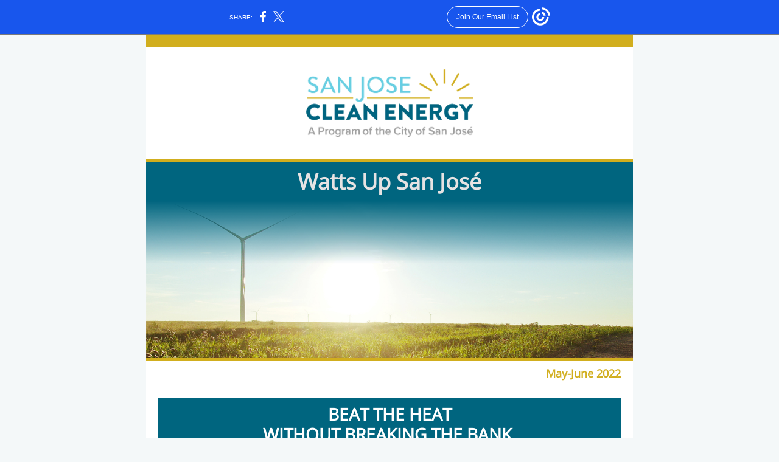

--- FILE ---
content_type: text/html; charset=utf-8
request_url: https://myemail.constantcontact.com/WATTS-Up-San-Jos--.html?soid=1134418649257&aid=YwTeABt4WJ4
body_size: 11551
content:
<!DOCTYPE html><html xmlns:fb="https://www.facebook.com/2008/fbml"><head><meta property="og:title" content="WATTS Up San José!"><meta property="og:site_name" content="City of San Jose"><meta property="og:type" content="article"><meta property="og:image" content="https://files.constantcontact.com/9a0ee902801/ffbe6f3d-13d2-400e-9d5f-cb6ad5821d12.png?rdr=true"><meta property="og:image" content="https://files.constantcontact.com/9a0ee902801/0d4bb05e-52cc-46ef-bc87-8988dc9ae6de.png?rdr=true"><meta property="og:image" content="https://files.constantcontact.com/9a0ee902801/414e3f73-f09f-4717-bd04-88ea87779d05.png?rdr=true"><meta property="og:image" content="https://files.constantcontact.com/9a0ee902801/6fcb47da-bafe-46b2-8ba6-b805a45b2345.png?rdr=true"><meta property="og:image" content="https://files.constantcontact.com/9a0ee902801/34758995-89a5-412e-943d-38c2908b2586.png?rdr=true"><meta property="og:image" content="https://files.constantcontact.com/9a0ee902801/58ad9787-0306-4340-b310-ed4219df5f75.png?rdr=true"><meta property="og:image" content="https://files.constantcontact.com/9a0ee902801/3520ec7b-2d5f-4b2b-b5c5-61c619a55e70.png?rdr=true"><meta property="og:image" content="https://files.constantcontact.com/9a0ee902801/01d7d07f-a0b2-4ec9-950b-1b0cd737000e.png?rdr=true"><meta property="og:image" content="https://imgssl.constantcontact.com/letters/images/1101116784221/S.gif"><meta property="og:image" content="https://imgssl.constantcontact.com/letters/images/1101116784221/S.gif"><meta property="og:image" content="https://imgssl.constantcontact.com/letters/images/1101116784221/S.gif"><meta property="og:image" content="https://imgssl.constantcontact.com/letters/images/1101116784221/S.gif"><meta property="og:image" content="https://imgssl.constantcontact.com/letters/images/1101116784221/S.gif"><meta property="og:image" content="https://imgssl.constantcontact.com/letters/images/1101116784221/S.gif"><meta property="og:image" content="https://imgssl.constantcontact.com/letters/images/1101116784221/S.gif"><meta property="og:image" content="https://imgssl.constantcontact.com/letters/images/sys/S.gif"><meta property="og:image" content="https://imgssl.constantcontact.com/letters/images/1101116784221/S.gif"><meta property="og:image" content="https://imgssl.constantcontact.com/letters/images/1101116784221/S.gif"><meta property="og:image" content="https://imgssl.constantcontact.com/letters/images/sys/S.gif"><meta property="og:image" content="https://imgssl.constantcontact.com/letters/images/1101116784221/S.gif"><meta property="og:image" content="https://imgssl.constantcontact.com/letters/images/1101116784221/S.gif"><meta property="og:image" content="https://imgssl.constantcontact.com/letters/images/1101116784221/S.gif"><meta property="og:image" content="https://imgssl.constantcontact.com/letters/images/sys/S.gif"><meta property="og:image" content="https://imgssl.constantcontact.com/letters/images/sys/S.gif"><meta property="og:image" content="https://imgssl.constantcontact.com/letters/images/sys/S.gif"><meta property="og:image" content="https://imgssl.constantcontact.com/letters/images/sys/S.gif"><meta property="og:image" content="https://imgssl.constantcontact.com/letters/images/1101116784221/S.gif"><meta property="og:image" content="https://imgssl.constantcontact.com/letters/images/1101116784221/S.gif"><meta property="og:image" content="https://imgssl.constantcontact.com/letters/images/sys/S.gif"><meta property="og:image" content="https://imgssl.constantcontact.com/letters/images/1101116784221/S.gif"><meta property="og:image" content="https://imgssl.constantcontact.com/letters/images/sys/S.gif"><meta property="og:image" content="https://imgssl.constantcontact.com/letters/images/sys/S.gif"><meta property="og:image" content="https://imgssl.constantcontact.com/letters/images/1101116784221/S.gif"><meta property="og:image" content="https://imgssl.constantcontact.com/letters/images/1101116784221/S.gif"><meta property="og:image" content="https://imgssl.constantcontact.com/letters/images/1101116784221/S.gif"><meta property="og:image" content="https://imgssl.constantcontact.com/letters/images/1101116784221/S.gif"><meta property="og:image" content="https://imgssl.constantcontact.com/letters/images/1101116784221/S.gif"><meta property="og:image" content="https://imgssl.constantcontact.com/letters/images/1101116784221/S.gif"><meta property="og:image" content="https://imgssl.constantcontact.com/letters/images/1101116784221/S.gif"><meta property="og:image" content="https://imgssl.constantcontact.com/letters/images/1101116784221/S.gif"><meta property="og:image" content="https://imgssl.constantcontact.com/letters/images/1101116784221/S.gif"><meta property="og:image" content="https://imgssl.constantcontact.com/letters/images/1101116784221/S.gif"><meta property="og:image" content="https://imgssl.constantcontact.com/letters/images/1101116784221/S.gif"><meta property="og:image" content="https://imgssl.constantcontact.com/letters/images/1101116784221/S.gif"><meta property="og:image" content="https://imgssl.constantcontact.com/letters/images/1101116784221/S.gif"><meta property="og:image" content="https://imgssl.constantcontact.com/letters/images/1101116784221/S.gif"><meta property="og:image" content="https://imgssl.constantcontact.com/letters/images/1101116784221/S.gif"><meta property="og:image" content="https://imgssl.constantcontact.com/letters/images/1101116784221/S.gif"><meta property="og:image" content="https://imgssl.constantcontact.com/letters/images/1101116784221/S.gif"><meta property="og:image" content="https://imgssl.constantcontact.com/letters/images/1101116784221/S.gif"><meta property="og:image" content="https://imgssl.constantcontact.com/galileo/images/templates/Galileo-SocialMedia/facebook-visit-gray-circle.png"><meta property="og:image" content="https://imgssl.constantcontact.com/galileo/images/templates/Galileo-SocialMedia/twitter-visit-gray-circle.png"><meta property="og:image" content="https://imgssl.constantcontact.com/galileo/images/templates/Galileo-SocialMedia/instagram-visit-gray-circle.png"><meta property="og:image" content="https://imgssl.constantcontact.com/galileo/images/templates/Galileo-SocialMedia/linkedin-visit-gray-circle.png"><meta property="og:image" content="https://imgssl.constantcontact.com/galileo/images/templates/Galileo-SocialMedia/youtube-visit-gray-circle.png"><meta property="og:image" content="https://imgssl.constantcontact.com/letters/images/1101116784221/S.gif"><meta property="og:image" content="https://imgssl.constantcontact.com/letters/images/1101116784221/S.gif"><meta property="og:image" content="https://imgssl.constantcontact.com/letters/images/sys/S.gif"><meta property="twitter:image" content="https://files.constantcontact.com/9a0ee902801/ffbe6f3d-13d2-400e-9d5f-cb6ad5821d12.png?rdr=true"><meta property="og:description" content="May-June Newsletter: Beat the Heat Without Breaking the Bank, Save Energy &amp; Earn Money &amp; Prizes, Update Your Contact Information, and more Watts Up San José May-June 2022 BEAT THE HEAT WITHOUT BREAKIN">
<meta content="text/html; charset=utf-8" http-equiv="Content-Type">
<meta content="width=device-width, initial-scale=1.0" name="viewport">
<meta charset="UTF-8">
<meta name="viewport" content="width=device-width, initial-scale=1, maximum-scale=1">
<!--[if gte mso 9]>
<style id="ol-styles">
/* OUTLOOK-SPECIFIC STYLES */
li {
text-indent: -1em;
padding: 0;
margin: 0;
line-height: 1.2;
}
ul, ol {
padding: 0;
margin: 0 0 0 40px;
}
p {
margin: 0;
padding: 0;
margin-bottom: 0;
}
sup {
font-size: 85% !important;
}
sub {
font-size: 85% !important;
}
</style>
<![endif]-->
<style id="template-styles-head" data-premailer="ignore">
.footer-main-width {
width: 800px!important;
max-width: 800px;
}
table {
border-collapse: collapse;
table-layout: fixed;
}
.bgimage {
table-layout: auto;
}
.preheader-container {
color: transparent;
display: none;
font-size: 1px;
line-height: 1px;
max-height: 0px;
max-width: 0px;
opacity: 0;
overflow: hidden;
}
/* LIST AND p STYLE OVERRIDES */
.editor-text p {
margin: 0;
padding: 0;
margin-bottom: 0;
}
.editor-text ul,
.editor-text ol {
padding: 0;
margin: 0 0 0 40px;
}
.editor-text li {
padding: 0;
margin: 0;
line-height: 1.2;
}
/* ==================================================
CLIENT/BROWSER SPECIFIC OVERRIDES
================================================== */
/* IE: correctly scale images with w/h attbs */
img {
-ms-interpolation-mode: bicubic;
}
/* Text Link Style Reset */
a {
text-decoration: underline;
}
/* iOS: Autolink styles inherited */
a[x-apple-data-detectors] {
text-decoration: underline !important;
font-size: inherit !important;
font-family: inherit !important;
font-weight: inherit !important;
line-height: inherit !important;
color: inherit !important;
}
/* FF/Chrome: Smooth font rendering */
.editor-text, .MainTextFullWidth {
-webkit-font-smoothing: antialiased;
-moz-osx-font-smoothing: grayscale;
}
/* Gmail/Web viewport fix */
u + .body .template-body {
width: 800px;
}
@media only screen and (max-width:480px) {
u + .body .template-body {
width: 100% !important;
}
}
/* Office365/Outlook.com image reset */
[office365] button, [office365] .divider-base div, [office365] .spacer-base div, [office365] .editor-image div { display: block !important; }
</style>
<style>@media only screen and (max-width:480px) {
table {
border-collapse: collapse;
}
.main-width {
width: 100% !important; min-width: 300px !important;
}
.mobile-hidden {
display: none !important;
}
td.OneColumnMobile {
display: block !important;
}
th.OneColumnMobile {
display: block !important;
}
.OneColumnMobile {
width: 100% !important;
}
.event-mobile-table {
display: block !important; width: 150px !important;
}
td.editor-col .editor-text {
padding-left: 20px !important; padding-right: 20px !important;
}
td.editor-col .editor-image.editor-image-hspace-on td {
padding-left: 20px !important; padding-right: 20px !important;
}
td.editor-col .editor-button-container {
padding-left: 20px !important; padding-right: 20px !important;
}
td.editor-col .editor-social td {
padding-left: 20px !important; padding-right: 20px !important;
}
td.editor-col .block-margin {
padding-left: 20px !important; padding-right: 20px !important;
}
td.editor-col td.block-margin .editor-text {
padding-left: 0px !important; padding-right: 0px !important;
}
td.editor-col td.block-margin .editor-image.editor-image-hspace-on td {
padding-left: 0px !important; padding-right: 0px !important;
}
td.editor-col td.block-margin .editor-button-container {
padding-left: 0px !important; padding-right: 0px !important;
}
td.editor-col td.block-margin .editor-social td {
padding-left: 0px !important; padding-right: 0px !important;
}
.editor-button td > table tr > td {
padding: 0px 0px 0px 0px !important;
}
.editor-button td > table tr > td td {
padding: 9px 15px 10px 15px !important;
}
.layout-container {
padding: 0px 0px 0px 0px !important;
}
.editor-image img {
width: auto !important; margin-left: auto !important; margin-right: auto !important;
}
.editor-image .image-cell {
padding-bottom: 15px !important;
}
.editor-text {
font-size: 14px !important;
}
.section-headline-text {
font-size: 24px !important;
}
.headline-text {
font-size: 24px !important;
}
.subheadline-text {
font-size: 20px !important;
}
.feature {
padding-top: 0px !important; padding-bottom: 0px !important;
}
.layout-outer {
padding: 0px 0px !important;
}
.feature-heading-text {
font-size: 20px !important;
}
.feature-text {
font-size: 16px !important;
}
.split.editor-col {
margin-top: 0px !important;
}
.split.editor-col ~ .split.editor-col {
margin-top: 10px !important;
}
.split-layout .layout-margin {
padding: 0px 20px !important;
}
.article {
padding-top: 0px !important; padding-bottom: 0px !important;
}
.article-heading-text {
font-size: 20px !important;
}
.article-outer-heading-text {
font-size: 20px !important;
}
.article-text {
font-size: 16px !important;
}
.social-container {
text-align: center !important;
}
.cpn-heading-text {
font-size: 28px !important;
}
.mobile-float {
float: none !important;
}
.sidebar-layout .layout-margin {
padding: 0px 0px 0px 0px !important;
}
.editor-button td > table table {
width: 100% !important;
}
.feature-overlay-columnpadding {
padding-left: 0px !important;
}
.double-div-layout td.editor-col {
border: 0px solid !important;
}
.double-div-outer-layout td.editor-col {
border: 0px solid !important;
}
table.custom-image-float-left-contentbg {
float: left !important; width: 40% !important;
}
table.custom-image-float-right {
float: right !important; width: 60% !important;
}
th.editor-col.custom-image-stack-col .editor-text {
padding-right: 0px !important; padding-left: 12px !important;
}
th.editor-col.custom-image-stack-col .editor-button-container {
padding-right: 0px !important; padding-left: 12px !important;
}
th.editor-col.custom-image-stack-col:first-of-type .editor-text {
padding-right: 0px !important; padding-left: 12px !important;
}
th.editor-col.custom-image-stack-col .editor-button-container {
padding-right: 0px !important; padding-left: 12px !important;
}
th.editor-col.custom-image-stack-col:last-of-type .editor-text {
padding-right: 0px !important; padding-left: 12px !important;
}
th.editor-col.custom-image-stack-col .editor-button-container {
padding-right: 0px !important; padding-left: 12px !important;
}
th.editor-col.custom-image-stack-col .editor-button td > table tr > td {
padding: 10px 0px 10px 0px !important;
}
.editor-image img.custom-mobile-width {
width: 60px !important; max-width: 60px !important; margin-right: 0px !important; margin-left: 0px !important;
}
.editor-image img.custom-mobile1-width {
width: 40px !important; max-width: 40px !important; margin-right: 0px !important; margin-left: 0px !important;
}
td.editor-col.custom-no-stack .editor-text {
padding-left: 10px !important; padding-right: 10px !important;
}
td.editor-col.custom-no-stack.custom-no-stack .editor-image.editor-image-hspace-on td {
padding-left: 10px !important; padding-right: 10px !important;
}
td.editor-col.custom-no-stack .editor-button-container {
padding-left: 10px !important; padding-right: 10px !important;
}
td.editor-col.custom-no-stack .editor-social td {
padding-left: 10px !important; padding-right: 10px !important;
}
td.editor-col.custom-no-stack .block-margin {
padding-left: 10px !important; padding-right: 10px !important;
}
td.editor-col.custom-no-stack:first-of-type .editor-text {
padding-left: 20px !important; padding-right: 0px !important;
}
td.editor-col.custom-no-stack:first-of-type .editor-image.editor-image-hspace-on td {
padding-left: 20px !important; padding-right: 0px !important;
}
td.editor-col.custom-no-stack:first-of-type .editor-button-container {
padding-left: 20px !important; padding-right: 0px !important;
}
td.editor-col.custom-no-stack:first-of-type .editor-social td {
padding-left: 20px !important; padding-right: 0px !important;
}
td.editor-col.custom-no-stack:first-of-type .block-margin {
padding-left: 20px !important; padding-right: 0px !important;
}
td.editor-col.custom-no-stack:last-of-type .editor-text {
padding-left: 0px !important; padding-right: 20px !important;
}
td.editor-col.custom-no-stack:last-of-type .editor-image.editor-image-hspace-on td {
padding-left: 0px !important; padding-right: 20px !important;
}
td.editor-col.custom-no-stack:last-of-type .editor-button-container {
padding-left: 0px !important; padding-right: 20px !important;
}
td.editor-col.custom-no-stack:last-of-type .editor-social td {
padding-left: 0px !important; padding-right: 20px !important;
}
td.editor-col.custom-no-stack:last-of-type .block-margin {
padding-left: 0px !important; padding-right: 20px !important;
}
td.editor-col.custom-no-stack:first-child:nth-last-child(2) .editor-text {
padding-left: 20px !important; padding-right: 10px !important;
}
td.editor-col.custom-no-stack:first-child:nth-last-child(2) .editor-image.editor-image-hspace-on td {
padding-left: 20px !important; padding-right: 10px !important;
}
td.editor-col.custom-no-stack:first-child:nth-last-child(2) .editor-button-container {
padding-left: 20px !important; padding-right: 10px !important;
}
td.editor-col.custom-no-stack:first-child:nth-last-child(2) .editor-social td {
padding-left: 20px !important; padding-right: 10px !important;
}
td.editor-col.custom-no-stack:first-child:nth-last-child(2) .block-margin {
padding-left: 20px !important; padding-right: 10px !important;
}
td.editor-col.custom-no-stack:first-child:nth-last-child(2) ~ td .editor-text {
padding-left: 10px !important; padding-right: 20px !important;
}
td.editor-col.custom-no-stack:first-child:nth-last-child(2) ~ td .editor-image.editor-image-hspace-on td {
padding-left: 10px !important; padding-right: 20px !important;
}
td.editor-col.custom-no-stack:first-child:nth-last-child(2) ~ td .editor-button-container {
padding-left: 10px !important; padding-right: 20px !important;
}
td.editor-col.custom-no-stack:first-child:nth-last-child(2) ~ td .editor-social td {
padding-left: 10px !important; padding-right: 20px !important;
}
td.editor-col.custom-no-stack:first-child:nth-last-child(2) ~ td .block-margin {
padding-left: 10px !important; padding-right: 20px !important;
}
td.custom-auto-width img {
width: 40px !important; height: auto !important;
}
td.custom-auto-width-outer img {
width: 40px !important; height: auto !important;
}
.custom-auto-width1.editor-col {
padding-left: 5px !important; padding-right: 5px !important;
}
.custom-auto-width1-outer.editor-col {
padding-left: 5px !important; padding-right: 5px !important;
}
.custom-split-border-.editor-col {
margin-top: 0px !important;
}
.custom-split-border.editor-col ~ .custom-split-border.editor-col {
margin-top: 10px !important;
}
.custom-split-border-layout .layout-margin {
padding: 0px 20px !important;
}
.action-block .poll-answer {
width: 100% !important; display: block !important;
}
.action-block .poll-button {
width: 100% !important;
}
div.MobileFooter {
font-size: 11px !important;
}
td.FooterMobile {
padding: 0px 10px 0px 10px !important;
}
td.MainCenter {
width: 100% !important;
}
table.MainSide {
display: none !important;
}
img.MainSide {
display: none !important;
}
td.MainSide {
display: none !important;
}
.rsvp-button-inner {
padding: 0px 0px 10px 0px !important;
}
.rsvp-button-outer {
width: 100% !important; max-width: 100% !important;
}
.footer-main-width {
width: 100% !important;
}
.footer-mobile-hidden {
display: none !important;
}
.footer-column {
display: block !important;
}
.footer-mobile-stack {
display: block !important;
}
.footer-mobile-stack-padding {
padding-top: 3px;
}
}
@media only screen and (max-width:320px) {
.layout {
padding: 0px 0px 0px 0px !important;
}
}
@media screen {
@font-face {
font-family: 'Open Sans'; font-style: normal; font-weight: 400; src: local('Open Sans Regular'), local('OpenSans-Regular'), url(https://fonts.gstatic.com/s/opensans/v15/mem8YaGs126MiZpBA-UFVZ0bf8pkAg.woff2) format('woff2'); unicode-range: U+0000-00FF, U+0131, U+0152-0153, U+02C6, U+02DA, U+02DC, U+2000-206F, U+2074, U+20AC, U+2212, U+2215;
}
}
</style>
<title>WATTS Up San José!</title><script type="text/javascript">
var __plink_targets = {
"linkedin.post": "https://s.rs6.net/t?sid=1134418649257&e=YwTeABt4WJ4&c=4&r=1",
"addthis.share": "https://s.rs6.net/t?sid=1134418649257&e=YwTeABt4WJ4&c=5&r=1",
"facebook.like": "https://s.rs6.net/t?sid=1134418649257&e=YwTeABt4WJ4&c=2&r=0",
"twitter.tweet": "https://s.rs6.net/t?sid=1134418649257&e=YwTeABt4WJ4&c=3&r=1",
"x.tweet": "https://s.rs6.net/t?sid=1134418649257&e=YwTeABt4WJ4&c=3&r=1",
"facebook.share": "https://s.rs6.net/t?sid=1134418649257&e=YwTeABt4WJ4&c=1&r=1",
"facebook.send": "https://s.rs6.net/t?sid=1134418649257&e=YwTeABt4WJ4&c=6&r=0",
"permalink.view": "https://s.rs6.net/t?sid=1134418649257&e=YwTeABt4WJ4&c=0&r=0"
};
</script>
<script type="text/javascript" src="https://myemail-op.constantcontact.com/page/js/campaignPage.js?soid=jfy6jqabb&visitorHost=https%3A%2F%2Fvisitor.constantcontact.com&pageName=WATTS%20Up%20San%20Jos%C3%A9!"></script>
</head>
<body class="body" align="center" style="width: 100%; min-width: 100%; -webkit-text-size-adjust: 100%; -ms-text-size-adjust: 100%; background-color: #F4F8F9; margin: 0px; padding: 0px;" bgcolor="#F4F8F9">
<table class="template-body" border="0" cellpadding="0" cellspacing="0" style="text-align: center; min-width: 100%;" width="100%">
<tbody><tr>
<td class="preheader-container">
<div>
<div id="preheader" style="display: none; font-size: 1px; color: transparent; line-height: 1px; max-height: 0px; max-width: 0px; opacity: 0; overflow: hidden;">
<span data-entity-ref="preheader">May-June Newsletter: Beat the Heat Without Breaking the Bank, Save Energy &amp; Earn Money &amp; Prizes, Update Your Contact Information, and more</span>
</div>

</div>
</td>
</tr>
<tr>
<td class="template-shell-container" align="center">
<div class="bgcolor" style="background-color: #F4F8F9;">
<table class="bgimage" width="100%" border="0" cellpadding="0" cellspacing="0" style="background-color: #F4F8F9;" bgcolor="#F4F8F9">
<tbody>
<tr>
<td width="800" class="layout-container OneColumnMobile" align="center" valign="top" style="padding: 0px;">
<div class="">
<table width="100%" cellpadding="0" cellspacing="0" border="0" class="galileo-ap-layout-editor" style="min-width: 100%;">
<tbody>
<tr>
<td class="layout layout " align="center" valign="top">
<table class="layout-main-container main-width" cellpadding="0" cellspacing="0" border="0" style="width: 800px; min-width: 800px;">
<tbody>
<tr>
<td class="layout-main layout-bgcolor" align="center" valign="top" style="background-color: #ffffff;" bgcolor="#ffffff">
<table class="layout-column-container" width="100%" cellpadding="0" cellspacing="0" border="0">
<tbody>
<tr>
<td class="layout  editor-col OneColumnMobile" width="100%" align="center" valign="top">
<div class="gl-contains-divider">
<table class="editor-divider" width="100%" cellpadding="0" cellspacing="0" border="0" style="min-width: 100%;">
<tbody>
<tr>
<td class="" align="center" valign="top">
<table width="100%" class="galileo-ap-content-editor" style="cursor: default; min-width: 100%;">
<tbody>
<tr>
<td class="divider-base divider-solid" width="100%" align="center" valign="top" style="padding: 0px;">
<table cellpadding="0" cellspacing="0" border="0" align="center" style="width: 100%; min-width: 100%; height: 1px;">
<tbody>
<tr>
<td height="1" align="center" style="padding-bottom: 19px; border-bottom-style: none; height: 1px; line-height: 1px; background-color: #D1AE1E;" bgcolor="#D1AE1E">
<div><img alt="" width="5" height="1" border="0" hspace="0" vspace="0" src="https://imgssl.constantcontact.com/letters/images/1101116784221/S.gif" style="display: block; height: 1px; width: 5px;"></div>
</td>
</tr>
</tbody>
</table>
</td>
</tr>
</tbody>
</table>
</td>
</tr>
</tbody>
</table>
</div>
</td>
</tr>
</tbody>
</table>
</td>
</tr>
</tbody>
</table>
</td>
</tr>
</tbody>
</table>
<table width="100%" cellpadding="0" cellspacing="0" border="0" class="galileo-ap-layout-editor" style="min-width: 100%;">
<tbody>
<tr>
<td class="layout layout " align="center" valign="top">
<table class="layout-main-container main-width" cellpadding="0" cellspacing="0" border="0" style="width: 800px; min-width: 800px;">
<tbody>
<tr>
<td class="layout-main layout-bgcolor" align="center" valign="top" style="background-color: #ffffff;" bgcolor="#ffffff">
<table class="layout-column-container" width="100%" cellpadding="0" cellspacing="0" border="0">
<tbody>
<tr>
<td class="layout  editor-col OneColumnMobile" width="100%" align="center" valign="top">
<div class="gl-contains-spacer">
<table class="editor-spacer" width="100%" cellpadding="0" cellspacing="0" border="0">
<tbody>
<tr>
<td class="" align="center" valign="top">
<table cellpadding="0" cellspacing="0" border="0" width="100%">
<tbody>
<tr>
<td class="spacer-base" width="100%" align="center" valign="top" style="padding-bottom: 10px; height: 1px; line-height: 1px;">
<div><img alt="" width="5" height="1" border="0" hspace="0" vspace="0" src="https://imgssl.constantcontact.com/letters/images/1101116784221/S.gif" style="display: block; height: 1px; width: 5px;"></div>
</td>
</tr>
</tbody>
</table>
</td>
</tr>
</tbody>
</table>
</div>
</td>
</tr>
</tbody>
</table>
</td>
</tr>
</tbody>
</table>
</td>
</tr>
</tbody>
</table>
<table width="100%" cellpadding="0" cellspacing="0" border="0" class="galileo-ap-layout-editor" style="min-width: 100%;">
<tbody>
<tr>
<td class="layout layout " align="center" valign="top">
<table class="layout-main-container main-width" cellpadding="0" cellspacing="0" border="0" style="width: 800px; min-width: 800px;">
<tbody>
<tr>
<td class="layout-main layout-bgcolor" align="center" valign="top" style="background-color: #ffffff;" bgcolor="#ffffff">
<table class="layout-column-container" width="100%" cellpadding="0" cellspacing="0" border="0">
<tbody>
<tr>
<td class="layout  editor-col OneColumnMobile" width="100%" align="center" valign="top">
<div class="gl-contains-spacer">
<table class="editor-spacer" width="100%" cellpadding="0" cellspacing="0" border="0">
<tbody>
<tr>
<td class="" align="center" valign="top">
<table cellpadding="0" cellspacing="0" border="0" width="100%">
<tbody>
<tr>
<td class="spacer-base" width="100%" align="center" valign="top" style="padding-bottom: 15px; height: 1px; line-height: 1px;">
<div><img alt="" width="5" height="1" border="0" hspace="0" vspace="0" src="https://imgssl.constantcontact.com/letters/images/1101116784221/S.gif" style="display: block; height: 1px; width: 5px;"></div>
</td>
</tr>
</tbody>
</table>
</td>
</tr>
</tbody>
</table>
</div>
</td>
</tr>
</tbody>
</table>
</td>
</tr>
</tbody>
</table>
</td>
</tr>
</tbody>
</table>
<table width="100%" cellpadding="0" cellspacing="0" border="0" class="galileo-ap-layout-editor" style="min-width: 100%;">
<tbody>
<tr>
<td class="layout layout " align="center" valign="top">
<table class="layout-main-container main-width" cellpadding="0" cellspacing="0" border="0" style="width: 800px; min-width: 800px;">
<tbody>
<tr>
<td class="layout-main layout-bgcolor" align="center" valign="top" style="background-color: #ffffff;" bgcolor="#ffffff">
<table class="layout-column-container" width="100%" cellpadding="0" cellspacing="0" border="0">
<tbody>
<tr>
<td class="layout  editor-col OneColumnMobile" width="100%" align="center" valign="top">
<div class="gl-contains-image">
<table class="editor-image editor-image  editor-image-vspace-on" style="min-width: 100%;" width="100%" cellpadding="0" cellspacing="0" border="0">
<tbody>
<tr>
<td align="center" valign="top" style="padding-top: 10px; padding-bottom: 10px;">
<div class="publish-container">
<a href="https://www.sanjoseca.gov/home">
<img alt="" class="" style="display: block; height: auto !important; max-width: 100% !important;" width="275" border="0" hspace="0" vspace="0" src="https://files.constantcontact.com/9a0ee902801/ffbe6f3d-13d2-400e-9d5f-cb6ad5821d12.png?rdr=true">
</a>
</div>
</td>
</tr>
</tbody>
</table>
</div>
</td>
</tr>
</tbody>
</table>
</td>
</tr>
</tbody>
</table>
</td>
</tr>
</tbody>
</table>
<table width="100%" cellpadding="0" cellspacing="0" border="0" class="galileo-ap-layout-editor" style="min-width: 100%;">
<tbody>
<tr>
<td class="layout layout " align="center" valign="top">
<table class="layout-main-container main-width" cellpadding="0" cellspacing="0" border="0" style="width: 800px; min-width: 800px;">
<tbody>
<tr>
<td class="layout-main layout-bgcolor" align="center" valign="top" style="background-color: #ffffff;" bgcolor="#ffffff">
<table class="layout-column-container" width="100%" cellpadding="0" cellspacing="0" border="0">
<tbody>
<tr>
<td class="layout  editor-col OneColumnMobile" width="100%" align="center" valign="top">
<div class="gl-contains-spacer">
<table class="editor-spacer" width="100%" cellpadding="0" cellspacing="0" border="0">
<tbody>
<tr>
<td class="" align="center" valign="top">
<table cellpadding="0" cellspacing="0" border="0" width="100%">
<tbody>
<tr>
<td class="spacer-base" width="100%" align="center" valign="top" style="padding-bottom: 10px; height: 1px; line-height: 1px;">
<div><img alt="" width="5" height="1" border="0" hspace="0" vspace="0" src="https://imgssl.constantcontact.com/letters/images/1101116784221/S.gif" style="display: block; height: 1px; width: 5px;"></div>
</td>
</tr>
</tbody>
</table>
</td>
</tr>
</tbody>
</table>
</div>
</td>
</tr>
</tbody>
</table>
</td>
</tr>
</tbody>
</table>
</td>
</tr>
</tbody>
</table>
<table width="100%" cellpadding="0" cellspacing="0" border="0" class="galileo-ap-layout-editor" style="min-width: 100%;">
<tbody>
<tr>
<td class="layout layout " align="center" valign="top">
<table class="layout-main-container main-width" cellpadding="0" cellspacing="0" border="0" style="width: 800px; min-width: 800px;">
<tbody>
<tr>
<td class="layout-main layout-bgcolor" align="center" valign="top" style="background-color: #ffffff;" bgcolor="#ffffff">
<table class="layout-column-container" width="100%" cellpadding="0" cellspacing="0" border="0">
<tbody>
<tr>
<td class="layout  editor-col OneColumnMobile" width="100%" align="center" valign="top">
<div class="gl-contains-spacer">
<table class="editor-spacer" width="100%" cellpadding="0" cellspacing="0" border="0">
<tbody>
<tr>
<td class="" align="center" valign="top">
<table cellpadding="0" cellspacing="0" border="0" width="100%">
<tbody>
<tr>
<td class="spacer-base" width="100%" align="center" valign="top" style="padding-bottom: 15px; height: 1px; line-height: 1px;">
<div><img alt="" width="5" height="1" border="0" hspace="0" vspace="0" src="https://imgssl.constantcontact.com/letters/images/1101116784221/S.gif" style="display: block; height: 1px; width: 5px;"></div>
</td>
</tr>
</tbody>
</table>
</td>
</tr>
</tbody>
</table>
</div>
</td>
</tr>
</tbody>
</table>
</td>
</tr>
</tbody>
</table>
</td>
</tr>
</tbody>
</table>
<table width="100%" cellpadding="0" cellspacing="0" border="0" class="galileo-ap-layout-editor" style="min-width: 100%;">
<tbody>
<tr>
<td class="layout layout " align="center" valign="top">
<table class="layout-main-container main-width" cellpadding="0" cellspacing="0" border="0" style="width: 800px; min-width: 800px;">
<tbody>
<tr>
<td class="layout-main layout-bgcolor" align="center" valign="top" style="background-color: #ffffff;" bgcolor="#ffffff">
<table class="layout-column-container" width="100%" cellpadding="0" cellspacing="0" border="0">
<tbody>
<tr>
<td class="layout  editor-col OneColumnMobile" width="100%" align="center" valign="top">
<div class="gl-contains-divider">
<table class="editor-divider" width="100%" cellpadding="0" cellspacing="0" border="0" style="min-width: 100%;">
<tbody>
<tr>
<td class="" align="center" valign="top">
<table width="100%" class="galileo-ap-content-editor" style="cursor: default; min-width: 100%;">
<tbody>
<tr>
<td class="divider-base divider-solid" width="100%" align="center" valign="top" style="padding: 0px;">
<table cellpadding="0" cellspacing="0" border="0" align="center" style="width: 100%; min-width: 100%; height: 1px;">
<tbody>
<tr>
<td height="1" align="center" style="padding-bottom: 4px; border-bottom-style: none; height: 1px; line-height: 1px; background-color: #D1AE1E;" bgcolor="#D1AE1E">
<div><img alt="" width="5" height="1" border="0" hspace="0" vspace="0" src="https://imgssl.constantcontact.com/letters/images/1101116784221/S.gif" style="display: block; height: 1px; width: 5px;"></div>
</td>
</tr>
</tbody>
</table>
</td>
</tr>
</tbody>
</table>
</td>
</tr>
</tbody>
</table>
</div>
</td>
</tr>
</tbody>
</table>
</td>
</tr>
</tbody>
</table>
</td>
</tr>
</tbody>
</table>
<table width="100%" cellpadding="0" cellspacing="0" border="0" class="galileo-ap-layout-editor" style="min-width: 100%;">
<tbody>
<tr>
<td class="layout section-headline-layout" align="center" valign="top">
<table class="layout-main-container main-width" cellpadding="0" cellspacing="0" border="0" style="width: 800px; min-width: 800px;">
<tbody>
<tr>
<td class="layout-main layout-bgcolor" align="center" valign="top" style="background-color: #00657F;" bgcolor="#00657F">
<table class="layout-column-container" width="100%" cellpadding="0" cellspacing="0" border="0">
<tbody>
<tr>
<td class="section-headline editor-col OneColumnMobile" width="100%" align="left" valign="top">
<div class="gl-contains-text">
<table width="100%" style="min-width: 100%;" cellpadding="0" cellspacing="0" border="0">
<tbody>
<tr>
<td class="editor-text section-headline-text" align="left" valign="top" style="font-family: Open Sans,sans-serif; font-size: 28px; color: #E6E3E3; text-align: center; display: block; word-wrap: break-word; line-height: 1.2; font-weight: bold; padding: 10px 20px;">
<div></div>
<div class="text-container galileo-ap-content-editor"><div><div><span style="font-size: 36px;">Watts Up San José</span></div></div></div>
</td>
</tr>
</tbody>
</table>
</div>
</td>
</tr>
</tbody>
</table>
</td>
</tr>
</tbody>
</table>
</td>
</tr>
</tbody>
</table>
<table width="100%" cellpadding="0" cellspacing="0" border="0" class="galileo-ap-layout-editor" style="min-width: 100%;">
<tbody>
<tr>
<td class="layout layout " align="center" valign="top">
<table class="layout-main-container main-width" cellpadding="0" cellspacing="0" border="0" style="width: 800px; min-width: 800px;">
<tbody>
<tr>
<td class="layout-main layout-bgcolor" align="center" valign="top" style="background-color: #ffffff;" bgcolor="#ffffff">
<table class="layout-column-container" width="100%" cellpadding="0" cellspacing="0" border="0">
<tbody>
<tr>
<td class="layout  editor-col OneColumnMobile" width="100%" align="center" valign="top" style="background-color: rgb(0, 101, 127);" bgcolor="00657F">
<div class="gl-contains-image">
<table class="editor-image editor-image" style="min-width: 100%;" width="100%" cellpadding="0" cellspacing="0" border="0">
<tbody>
<tr>
<td align="center" valign="top" style="padding-top: 0px; padding-bottom: 0px;">
<div class="publish-container">
<a href="https://www.sanjoseca.gov/home">
<img alt="" class="" style="display: block; height: auto !important; max-width: 100% !important;" width="800" border="0" hspace="0" vspace="0" src="https://files.constantcontact.com/9a0ee902801/0d4bb05e-52cc-46ef-bc87-8988dc9ae6de.png?rdr=true">
</a>
</div>
</td>
</tr>
</tbody>
</table>
</div>
</td>
</tr>
</tbody>
</table>
</td>
</tr>
</tbody>
</table>
</td>
</tr>
</tbody>
</table>
<table width="100%" cellpadding="0" cellspacing="0" border="0" class="galileo-ap-layout-editor" style="min-width: 100%;">
<tbody>
<tr>
<td class="layout layout " align="center" valign="top">
<table class="layout-main-container main-width" cellpadding="0" cellspacing="0" border="0" style="width: 800px; min-width: 800px;">
<tbody>
<tr>
<td class="layout-main layout-bgcolor" align="center" valign="top" style="background-color: #ffffff;" bgcolor="#ffffff">
<table class="layout-column-container" width="100%" cellpadding="0" cellspacing="0" border="0">
<tbody>
<tr>
<td class="layout  editor-col OneColumnMobile" width="100%" align="center" valign="top">
<div class="gl-contains-divider">
<table class="editor-divider" width="100%" cellpadding="0" cellspacing="0" border="0" style="min-width: 100%;">
<tbody>
<tr>
<td class="" align="center" valign="top">
<table width="100%" class="galileo-ap-content-editor" style="cursor: default; min-width: 100%;">
<tbody>
<tr>
<td class="divider-base divider-solid" width="100%" align="center" valign="top" style="padding: 0px;">
<table cellpadding="0" cellspacing="0" border="0" align="center" style="width: 100%; min-width: 100%; height: 1px;">
<tbody>
<tr>
<td height="1" align="center" style="padding-bottom: 4px; border-bottom-style: none; height: 1px; line-height: 1px; background-color: #D1AE1E;" bgcolor="#D1AE1E">
<div><img alt="" width="5" height="1" border="0" hspace="0" vspace="0" src="https://imgssl.constantcontact.com/letters/images/1101116784221/S.gif" style="display: block; height: 1px; width: 5px;"></div>
</td>
</tr>
</tbody>
</table>
</td>
</tr>
</tbody>
</table>
</td>
</tr>
</tbody>
</table>
</div>
</td>
</tr>
</tbody>
</table>
</td>
</tr>
</tbody>
</table>
</td>
</tr>
</tbody>
</table>
<table width="100%" cellpadding="0" cellspacing="0" border="0" class="galileo-ap-layout-editor" style="min-width: 100%;">
<tbody>
<tr>
<td class="layout layout " align="center" valign="top">
<table class="layout-main-container main-width" cellpadding="0" cellspacing="0" border="0" style="width: 800px; min-width: 800px;">
<tbody>
<tr>
<td class="layout-main layout-bgcolor" align="center" valign="top" style="background-color: #ffffff;" bgcolor="#ffffff">
<table class="layout-column-container" width="100%" cellpadding="0" cellspacing="0" border="0">
<tbody>
<tr>
<td class="layout  editor-col OneColumnMobile" width="100%" align="center" valign="top">
<div class="gl-contains-text">
<table width="100%" style="min-width: 100%;" cellpadding="0" cellspacing="0" border="0">
<tbody>
<tr>
<td class="editor-text editor-text " align="left" valign="top" style="font-family: Open Sans,sans-serif; font-size: 16px; color: #4C4C4C; text-align: left; display: block; word-wrap: break-word; line-height: 1.2; padding: 10px 20px;">
<div></div>
<div class="text-container galileo-ap-content-editor"><div><div style="text-align: right;" align="right"><span style="font-size: 18px; color: rgb(209, 174, 30); font-weight: bold;">May-June 2022</span></div></div></div>
</td>
</tr>
</tbody>
</table>
</div>
</td>
</tr>
</tbody>
</table>
</td>
</tr>
</tbody>
</table>
</td>
</tr>
</tbody>
</table>
<table width="100%" cellpadding="0" cellspacing="0" border="0" class="galileo-ap-layout-editor" style="min-width: 100%;">
<tbody>
<tr>
<td class="layout split-layout" align="center" valign="top">
<table class="layout-main-container main-width" cellpadding="0" cellspacing="0" border="0" style="width: 800px; min-width: 800px;">
<tbody>
<tr>
<td class="layout-main layout-bgcolor" align="center" valign="top" style="background-color: #ffffff;" bgcolor="#ffffff">
<table class="layout-margin-container" width="100%" cellpadding="0" cellspacing="0" border="0">
<tbody>
<tr>
<td class="layout-margin" align="center" valign="top" style="background-color: #ffffff; padding: 0px 15px;" bgcolor="#ffffff">
<table class="layout-column-container" width="100%" cellpadding="0" cellspacing="0" border="0">
<tbody>
<tr>
<td class="mobile-hidden" width="5" style="height: 5px; line-height: 1px;" align="center" valign="top"><img style="display: block; width: 5px; height: 5px;" alt="" width="5" height="5" border="0" hspace="0" vspace="0" src="https://imgssl.constantcontact.com/letters/images/sys/S.gif"></td>
<td class="split editor-col OneColumnMobile" width="100%" align="left" valign="top" style="background-color: rgb(255, 255, 255);" bgcolor="FFFFFF">
<div class="gl-contains-spacer">
<table class="editor-spacer" width="100%" cellpadding="0" cellspacing="0" border="0">
<tbody>
<tr>
<td class="" align="center" valign="top">
<table cellpadding="0" cellspacing="0" border="0" width="100%">
<tbody>
<tr>
<td class="spacer-base" width="100%" align="center" valign="top" style="padding-bottom: 19px; height: 1px; line-height: 1px;">
<div><img alt="" width="5" height="1" border="0" hspace="0" vspace="0" src="https://imgssl.constantcontact.com/letters/images/1101116784221/S.gif" style="display: block; height: 1px; width: 5px;"></div>
</td>
</tr>
</tbody>
</table>
</td>
</tr>
</tbody>
</table>
</div>
<div class="gl-contains-text">
<table width="100%" style="min-width: 100%;" cellpadding="0" cellspacing="0" border="0">
<tbody>
<tr>
<td class="editor-text custom-atomic-section-headline heading-accents-text" align="left" valign="top" style="font-family: Open Sans,sans-serif; font-size: 16px; color: #FFFFFF; text-align: left; display: block; word-wrap: break-word; line-height: 1.2; font-weight: bold; background-color: #00657F; padding: 10px 20px;" bgcolor="#00657F">
<div></div>
<div class="text-container galileo-ap-content-editor"><div>
<div style="text-align: center;" align="center"><span style="font-size: 28px; font-weight: bold;">BEAT THE HEAT </span></div>
<div style="text-align: center;" align="center"><span style="font-size: 28px; font-weight: bold;">WITHOUT BREAKING THE BANK&nbsp;</span></div>
</div></div>
</td>
</tr>
</tbody>
</table>
</div>
<div class="gl-contains-divider">
<table class="editor-divider" width="100%" cellpadding="0" cellspacing="0" border="0" style="min-width: 100%;">
<tbody>
<tr>
<td class="" align="center" valign="top">
<table width="100%" class="galileo-ap-content-editor" style="cursor: default; min-width: 100%;">
<tbody>
<tr>
<td class="divider-base divider-solid" width="100%" align="center" valign="top" style="padding: 0px;">
<table cellpadding="0" cellspacing="0" border="0" align="center" style="width: 100%; min-width: 100%; height: 1px;">
<tbody>
<tr>
<td height="1" align="center" style="padding-bottom: 1px; border-bottom-style: none; height: 1px; line-height: 1px; background-color: #D1AE1E;" bgcolor="#D1AE1E">
<div><img alt="" width="5" height="1" border="0" hspace="0" vspace="0" src="https://imgssl.constantcontact.com/letters/images/1101116784221/S.gif" style="display: block; height: 1px; width: 5px;"></div>
</td>
</tr>
</tbody>
</table>
</td>
</tr>
</tbody>
</table>
</td>
</tr>
</tbody>
</table>
</div>
</td>
<td class="mobile-hidden" width="5" style="height: 5px; line-height: 1px;" align="center" valign="top"><img style="display: block; width: 5px; height: 5px;" alt="" width="5" height="5" border="0" hspace="0" vspace="0" src="https://imgssl.constantcontact.com/letters/images/sys/S.gif"></td>
</tr>
</tbody>
</table>
</td>
</tr>
</tbody>
</table>
</td>
</tr>
</tbody>
</table>
</td>
</tr>
</tbody>
</table>
<table width="100%" cellpadding="0" cellspacing="0" border="0" class="galileo-ap-layout-editor" style="min-width: 100%;">
<tbody>
<tr>
<td class="layout layout " align="center" valign="top">
<table class="layout-main-container main-width" cellpadding="0" cellspacing="0" border="0" style="width: 800px; min-width: 800px;">
<tbody>
<tr>
<td class="layout-main layout-bgcolor" align="center" valign="top" style="background-color: #ffffff;" bgcolor="#ffffff">
<table class="layout-column-container" width="100%" cellpadding="0" cellspacing="0" border="0">
<tbody>
<tr>
<td class="layout  editor-col OneColumnMobile" width="100%" align="center" valign="top">
<div class="gl-contains-text">
<table width="100%" style="min-width: 100%;" cellpadding="0" cellspacing="0" border="0">
<tbody>
<tr>
<td class="editor-text editor-text " align="left" valign="top" style="line-height: 1.5; font-family: Open Sans,sans-serif; font-size: 16px; color: #4C4C4C; text-align: left; display: block; word-wrap: break-word; padding: 10px 20px;">
<div></div>
<div class="text-container galileo-ap-content-editor"><div>
<div>Summertime fun has arrived! For many homes, air conditioning and other summertime activities like using the pool more can lead to higher electricity bills. One of the easiest ways to manage your bill is to select the electric rate plan that is best for your household. <a href="https://www.pge.com/en_US/residential/rate-plans/how-rates-work/find-my-best-rate-plan.page" rel="noopener noreferrer" target="_blank" style="color: rgb(0, 101, 127); font-style: normal; font-weight: normal; text-decoration: none;">PG&amp;E’s rate comparison tool</a><span style="font-style: normal;"> can help you determine which rate is best based on your usage patterns for both PG&amp;E and San José Clean Energy services. </span>
</div>
<div><br></div>
<div>
<span style="font-style: normal;">Last June, many customers were automatically enrolled in a </span><a href="https://sanjosecleanenergy.org/tou/" rel="noopener noreferrer" target="_blank" style="font-style: normal; color: rgb(0, 101, 127); font-weight: normal; text-decoration: none;">time-of-use (TOU) electricity rate plan.</a><span style="font-style: normal;"> TOU rates are lower before 4:00 p.m. and after 9:00 p.m. every day. This means customers can save money when they minimize the use of large appliances, electronics, and air conditioning during peak hours (4:00 p.m.-9:00 p.m.). Read the article below to learn how we protected customers who tried TOU for a year.</span>
</div>
<div><br></div>
<div><span style="font-style: normal;">Stay comfortable and beat the heat with these tips:</span></div>
<div><br></div>
<ul><li>
<span style="font-style: normal;">Replace or clean your A/C unit’s filters to lower its energy consumption by up to 15%.&nbsp;</span><a href="https://www.energy.gov/energysaver/do-it-yourself-savings-project-lower-water-heating-temperature" rel="noopener noreferrer" target="_blank" style="font-style: normal; color: rgb(0, 101, 127); font-weight: normal; text-decoration: none;">Use this guide.</a>
</li></ul>
<div><br></div>
<ul><li>Pre-cool your home by opening windows on cooler nights and early mornings. Shut windows and sliding doors before the day starts heating up, usually around 10:00 a.m.</li></ul>
<div><br></div>
<ul><li>Opt for fans before turning on the A/C. Remember that fans cool people, not spaces, so you can turn them off when you leave the room.</li></ul>
<div><br></div>
<ul><li>Consider grilling outside instead of using the oven.</li></ul>
<div><br></div>
<ul><li>Air dry clothes instead of using the dryer.</li></ul>
</div></div>
</td>
</tr>
</tbody>
</table>
</div>
</td>
</tr>
</tbody>
</table>
</td>
</tr>
</tbody>
</table>
</td>
</tr>
</tbody>
</table>
<table width="100%" cellpadding="0" cellspacing="0" border="0" class="galileo-ap-layout-editor" style="min-width: 100%;">
<tbody>
<tr>
<td class="layout layout " align="center" valign="top">
<table class="layout-main-container main-width" cellpadding="0" cellspacing="0" border="0" style="width: 800px; min-width: 800px;">
<tbody>
<tr>
<td class="layout-main layout-bgcolor" align="center" valign="top" style="background-color: #ffffff;" bgcolor="#ffffff">
<table class="layout-column-container" width="100%" cellpadding="0" cellspacing="0" border="0">
<tbody>
<tr>
<td class="layout  editor-col OneColumnMobile" width="100%" align="center" valign="top">
<div class="gl-contains-button">
<table class="editor-button" width="100%" cellpadding="0" cellspacing="0" border="0" style="width: 100%; min-width: 100%;">
<tbody>
<tr>
<td class="editor-button-container editor-button-container " style="font-family: Open Sans,sans-serif; font-size: 14px; font-weight: bold; display: block; color: #FFFFFF; text-decoration: none; padding: 10px 20px;">
<table class="galileo-ap-content-editor" style="width: 100%; min-width: 100%;">
<tbody>
<tr>
<td align="center" valign="top" class="MainTextFullWidthTD" style="font-family: Open Sans,sans-serif; font-size: 14px; font-weight: bold; display: block; color: #FFFFFF; text-decoration: none; padding: 0px;">
<table border="0" cellpadding="0" cellspacing="0" style="width: initial; moz-border-radius: 0px; border-radius: 0px; border-spacing: 0; background-color: #D1AE1E; min-width: initial; padding: 0; border: none;" bgcolor="#D1AE1E">
<tbody>
<tr>
<td align="center" valign="top" class="MainTextFullWidthTD" style="font-family: Open Sans,sans-serif; font-size: 14px; font-weight: bold; display: block; color: #FFFFFF; text-decoration: none; padding: 10px 15px;">
<div>
<div class="MainTextFullWidth"><a href="https://sanjosecleanenergy.org/energy-savings-tips/" style="color: rgb(76, 76, 76); font-size: 16px; font-family: Open Sans,sans-serif; font-weight: bold; display: block; text-decoration: none;">READ MORE ENERGY SAVING TIPS</a></div>
</div>
</td>
</tr>
</tbody>
</table>
</td>
</tr>
</tbody>
</table>
</td>
</tr>
</tbody>
</table>
</div>
</td>
</tr>
</tbody>
</table>
</td>
</tr>
</tbody>
</table>
</td>
</tr>
</tbody>
</table>
<table width="100%" cellpadding="0" cellspacing="0" border="0" class="galileo-ap-layout-editor" style="min-width: 100%;">
<tbody>
<tr>
<td class="layout layout " align="center" valign="top">
<table class="layout-main-container main-width" cellpadding="0" cellspacing="0" border="0" style="width: 800px; min-width: 800px;">
<tbody>
<tr>
<td class="layout-main layout-bgcolor" align="center" valign="top" style="background-color: #ffffff;" bgcolor="#ffffff">
<table class="layout-column-container" width="100%" cellpadding="0" cellspacing="0" border="0">
<tbody>
<tr>
<td class="layout  editor-col OneColumnMobile" width="100%" align="center" valign="top">
<div class="gl-contains-divider">
<table class="editor-divider" width="100%" cellpadding="0" cellspacing="0" border="0" style="min-width: 100%;">
<tbody>
<tr>
<td class="" align="center" valign="top">
<table width="100%" class="galileo-ap-content-editor" style="cursor: default; min-width: 100%;">
<tbody>
<tr>
<td class="divider-base divider-solid" width="100%" align="center" valign="top" style="padding: 25px 0px 30px;">
<table cellpadding="0" cellspacing="0" border="0" align="center" style="width: 94%; min-width: 94%; height: 1px;">
<tbody>
<tr>
<td height="1" align="center" style="padding-bottom: 0px; border-bottom-style: none; height: 1px; line-height: 1px; background-color: #D1AE1E;" bgcolor="#D1AE1E">
<div><img alt="" width="5" height="1" border="0" hspace="0" vspace="0" src="https://imgssl.constantcontact.com/letters/images/1101116784221/S.gif" style="display: block; height: 1px; width: 5px;"></div>
</td>
</tr>
</tbody>
</table>
</td>
</tr>
</tbody>
</table>
</td>
</tr>
</tbody>
</table>
</div>
</td>
</tr>
</tbody>
</table>
</td>
</tr>
</tbody>
</table>
</td>
</tr>
</tbody>
</table>
<table width="100%" cellpadding="0" cellspacing="0" border="0" class="galileo-ap-layout-editor" style="min-width: 100%;">
<tbody>
<tr>
<td class="layout layout " align="center" valign="top">
<table class="layout-main-container main-width" cellpadding="0" cellspacing="0" border="0" style="width: 800px; min-width: 800px;">
<tbody>
<tr>
<td class="layout-main layout-bgcolor" align="center" valign="top" style="background-color: #ffffff;" bgcolor="#ffffff">
<table class="layout-column-container" width="100%" cellpadding="0" cellspacing="0" border="0">
<tbody>
<tr>
<td class="layout  editor-col OneColumnMobile" width="100%" align="center" valign="top">
<div class="gl-contains-text">
<table width="100%" style="min-width: 100%;" cellpadding="0" cellspacing="0" border="0">
<tbody>
<tr>
<td class="editor-text custom-atomic-section-headline heading-accents-text" align="left" valign="top" style="font-family: Open Sans,sans-serif; font-size: 16px; color: #FFFFFF; text-align: left; display: block; word-wrap: break-word; line-height: 1.2; font-weight: bold; background-color: #00657F; padding: 10px 20px;" bgcolor="#00657F">
<div></div>
<div class="text-container galileo-ap-content-editor"><div>
<div style="text-align: center;" align="center"><span style="font-size: 22px; color: rgb(255, 255, 255);">WITH DEMAND RESPONSE PROGRAMS, SAVING ENERGY </span></div>
<div style="text-align: center;" align="center"><span style="font-size: 22px; color: rgb(255, 255, 255);">﻿CAN HELP YOU EARN MONEY AND PRIZES</span></div>
</div></div>
</td>
</tr>
</tbody>
</table>
</div>
</td>
</tr>
</tbody>
</table>
</td>
</tr>
</tbody>
</table>
</td>
</tr>
</tbody>
</table>
<table width="100%" cellpadding="0" cellspacing="0" border="0" class="galileo-ap-layout-editor" style="min-width: 100%;">
<tbody>
<tr>
<td class="layout article-layout" align="center" valign="top">
<table class="layout-main-container main-width" cellpadding="0" cellspacing="0" border="0" style="width: 800px; min-width: 800px;">
<tbody>
<tr>
<td class="layout-main layout-bgcolor" align="center" valign="top" style="background-color: #ffffff;" bgcolor="#ffffff">
<table class="layout-column-container" width="100%" cellpadding="0" cellspacing="0" border="0">
<tbody>
<tr>
<td class="article editor-col OneColumnMobile" width="55%" align="left" valign="top">
<div><div class="column-resize-bar">
<span class="line"></span>
<span class="grabber"></span>
</div></div>
<div class="gl-contains-text">
<table width="100%" style="min-width: 100%;" cellpadding="0" cellspacing="0" border="0">
<tbody>
<tr>
<td class="editor-text article-text" align="left" valign="top" style="line-height: 1.5; font-family: Open Sans,sans-serif; font-size: 16px; color: #4C4C4C; text-align: left; display: block; word-wrap: break-word; padding: 10px 10px 10px 20px;">
<div></div>
<div class="text-container galileo-ap-content-editor"><div><div>This summer, SJCE is supporting the <a href="https://www.cpuc.ca.gov/industries-and-topics/electrical-energy/electric-costs/demand-response-dr/emergency-load-reduction-program#:~:text=In%202021%2C%20the%20California%20Public,periods%20from%20May%20thru%20October." rel="noopener noreferrer" target="_blank" style="color: #E5BF24; font-weight: normal; font-style: italic; text-decoration: none;">Emergency Load Response Program (ELRP)</a>, designed to reward customers who reduce their electricity use during a grid emergency or a Flex Alert. Customers who are enrolled in CARE/FERA programs and whose electricity bills total more than $2,000 per year were automatically enrolled in ELRP in May and will receive an incentive <span style="color: black;">rate of </span>$2/kilowatt-hour after the emergency or alert has occurred if they reduced their use. <a href="https://powersaver.pge.com/" rel="noopener noreferrer" target="_blank" style="color: #E5BF24; font-weight: normal; font-style: italic; text-decoration: none;">You can voluntarily sign up for the program through PG&amp;E</a>. Participants will not be charged or otherwise punished if you don’t save energy. You can also participate in <a href="https://www.ohmconnect.com/" rel="noopener noreferrer" target="_blank" style="color: #E5BF24; font-weight: normal; font-style: italic; text-decoration: none;">OhmConnect's </a>program which will reward you for reducing energy use during a few</div></div></div>
</td>
</tr>
</tbody>
</table>
</div>
</td>
<td class="article editor-col OneColumnMobile" width="45%" align="left" valign="top">
<div class="gl-contains-image">
<table class="editor-image content-image editor-image-vspace-on" style="min-width: 100%;" width="100%" cellpadding="0" cellspacing="0" border="0">
<tbody>
<tr>
<td align="center" valign="top" style="padding-top: 10px; padding-bottom: 10px;">
<div class="publish-container">
<a href="https://www.sanjoseca.gov/home">
<img alt="" class="" style="display: block; height: auto; max-width: 100%;" width="360" border="0" hspace="0" vspace="0" src="https://files.constantcontact.com/9a0ee902801/414e3f73-f09f-4717-bd04-88ea87779d05.png?rdr=true">
</a>
</div>
</td>
</tr>
</tbody>
</table>
</div>
<div class="gl-contains-text">
<table width="100%" style="min-width: 100%;" cellpadding="0" cellspacing="0" border="0">
<tbody>
<tr>
<td class="editor-text " align="left" valign="top" style="line-height: 1.5; font-family: Open Sans,sans-serif; font-size: 16px; color: #4C4C4C; text-align: left; display: block; word-wrap: break-word; padding: 10px 20px 10px 10px;">
<div></div>
<div class="text-container galileo-ap-content-editor"><div><div>“OhmHours” each week.  Participants are<a href="https://www.ohmconnect.com/blog/blog-post/mega-summer-is-back-at-ohmconnect" rel="noopener noreferrer" target="_blank" style="color: #E5BF24; font-weight: normal; font-style: italic; text-decoration: none;"> rewarded</a> with weekly prizes, daily cash prizes, and for referring a friend to the program.</div></div></div>
</td>
</tr>
</tbody>
</table>
</div>
</td>
</tr>
</tbody>
</table>
</td>
</tr>
</tbody>
</table>
</td>
</tr>
</tbody>
</table>
<table width="100%" cellpadding="0" cellspacing="0" border="0" class="galileo-ap-layout-editor" style="min-width: 100%;">
<tbody>
<tr>
<td class="layout layout " align="center" valign="top">
<table class="layout-main-container main-width" cellpadding="0" cellspacing="0" border="0" style="width: 800px; min-width: 800px;">
<tbody>
<tr>
<td class="layout-main layout-bgcolor" align="center" valign="top" style="background-color: #ffffff;" bgcolor="#ffffff">
<table class="layout-column-container" width="100%" cellpadding="0" cellspacing="0" border="0">
<tbody>
<tr>
<td class="layout  editor-col OneColumnMobile" width="100%" align="center" valign="top">
<div class="gl-contains-button">
<table class="editor-button" width="100%" cellpadding="0" cellspacing="0" border="0" style="width: 100%; min-width: 100%;">
<tbody>
<tr>
<td class="editor-button-container editor-button-container " style="font-family: Open Sans,sans-serif; font-size: 14px; font-weight: bold; display: block; color: #FFFFFF; text-decoration: none; padding: 10px 20px;">
<table class="galileo-ap-content-editor" style="width: 100%; min-width: 100%;">
<tbody>
<tr>
<td align="center" valign="top" class="MainTextFullWidthTD" style="font-family: Open Sans,sans-serif; font-size: 14px; font-weight: bold; display: block; color: #FFFFFF; text-decoration: none; padding: 0px;">
<table border="0" cellpadding="0" cellspacing="0" style="width: initial; moz-border-radius: 0px; border-radius: 0px; border-spacing: 0; background-color: #D1AE1E; min-width: initial; padding: 0; border: none;" bgcolor="#D1AE1E">
<tbody>
<tr>
<td align="center" valign="top" class="MainTextFullWidthTD" style="font-family: Open Sans,sans-serif; font-size: 14px; font-weight: bold; display: block; color: #FFFFFF; text-decoration: none; padding: 10px 15px;">
<div>
<div class="MainTextFullWidth"><a href="https://www.ohmconnect.com" style="color: rgb(76, 76, 76); font-size: 16px; font-family: Open Sans,sans-serif; font-weight: bold; display: block; text-decoration: none;">SIGN
UP FOR OHMCONNECT</a></div>
</div>
</td>
</tr>
</tbody>
</table>
</td>
</tr>
</tbody>
</table>
</td>
</tr>
</tbody>
</table>
</div>
</td>
</tr>
</tbody>
</table>
</td>
</tr>
</tbody>
</table>
</td>
</tr>
</tbody>
</table>
<table width="100%" cellpadding="0" cellspacing="0" border="0" class="galileo-ap-layout-editor" style="min-width: 100%;">
<tbody>
<tr>
<td class="layout layout " align="center" valign="top">
<table class="layout-main-container main-width" cellpadding="0" cellspacing="0" border="0" style="width: 800px; min-width: 800px;">
<tbody>
<tr>
<td class="layout-main layout-bgcolor" align="center" valign="top" style="background-color: #ffffff;" bgcolor="#ffffff">
<table class="layout-column-container" width="100%" cellpadding="0" cellspacing="0" border="0">
<tbody>
<tr>
<td class="layout  editor-col OneColumnMobile" width="100%" align="center" valign="top">
<div class="gl-contains-divider">
<table class="editor-divider" width="100%" cellpadding="0" cellspacing="0" border="0" style="min-width: 100%;">
<tbody>
<tr>
<td class="" align="center" valign="top">
<table width="100%" class="galileo-ap-content-editor" style="cursor: default; min-width: 100%;">
<tbody>
<tr>
<td class="divider-base divider-solid" width="100%" align="center" valign="top" style="padding: 25px 0px 24px;">
<table cellpadding="0" cellspacing="0" border="0" align="center" style="width: 94%; min-width: 94%; height: 1px;">
<tbody>
<tr>
<td height="1" align="center" style="background-color: rgb(209, 174, 30); padding-bottom: 0px; border-bottom-style: none; height: 1px; line-height: 1px;" bgcolor="D1AE1E">
<div><img alt="" width="5" height="1" border="0" hspace="0" vspace="0" src="https://imgssl.constantcontact.com/letters/images/1101116784221/S.gif" style="display: block; height: 1px; width: 5px;"></div>
</td>
</tr>
</tbody>
</table>
</td>
</tr>
</tbody>
</table>
</td>
</tr>
</tbody>
</table>
</div>
</td>
</tr>
</tbody>
</table>
</td>
</tr>
</tbody>
</table>
</td>
</tr>
</tbody>
</table>
<table width="100%" cellpadding="0" cellspacing="0" border="0" class="galileo-ap-layout-editor" style="min-width: 100%;">
<tbody>
<tr>
<td class="layout layout " align="center" valign="top">
<table class="layout-main-container main-width" cellpadding="0" cellspacing="0" border="0" style="width: 800px; min-width: 800px;">
<tbody>
<tr>
<td class="layout-main layout-bgcolor" align="center" valign="top" style="background-color: #ffffff;" bgcolor="#ffffff">
<table class="layout-column-container" width="100%" cellpadding="0" cellspacing="0" border="0">
<tbody>
<tr>
<td class="layout  editor-col OneColumnMobile" width="100%" align="center" valign="top">
<div class="gl-contains-spacer">
<table class="editor-spacer" width="100%" cellpadding="0" cellspacing="0" border="0">
<tbody>
<tr>
<td class="" align="center" valign="top">
<table cellpadding="0" cellspacing="0" border="0" width="100%">
<tbody>
<tr>
<td class="spacer-base" width="100%" align="center" valign="top" style="padding-bottom: 10px; height: 1px; line-height: 1px;">
<div><img alt="" width="5" height="1" border="0" hspace="0" vspace="0" src="https://imgssl.constantcontact.com/letters/images/1101116784221/S.gif" style="display: block; height: 1px; width: 5px;"></div>
</td>
</tr>
</tbody>
</table>
</td>
</tr>
</tbody>
</table>
</div>
</td>
</tr>
</tbody>
</table>
</td>
</tr>
</tbody>
</table>
</td>
</tr>
</tbody>
</table>
<table width="100%" cellpadding="0" cellspacing="0" border="0" class="galileo-ap-layout-editor" style="min-width: 100%;">
<tbody>
<tr>
<td class="layout custom-split-border-layout" align="center" valign="top">
<table class="layout-main-container main-width" cellpadding="0" cellspacing="0" border="0" style="width: 800px; min-width: 800px;">
<tbody>
<tr>
<td class="layout-main layout-bgcolor" align="center" valign="top" style="background-color: #ffffff;" bgcolor="#ffffff">
<table class="layout-margin-container" width="100%" cellpadding="0" cellspacing="0" border="0">
<tbody>
<tr>
<td class="layout-margin" align="center" valign="top" style="background-color: #ffffff; padding: 0px 15px;" bgcolor="#ffffff">
<table class="layout-column-container" width="100%" cellpadding="0" cellspacing="0" border="0">
<tbody>
<tr>
<td class="mobile-hidden" width="5" style="height: 5px; line-height: 1px;" align="center" valign="top"><img style="display: block; width: 5px; height: 5px;" alt="" width="5" height="5" border="0" hspace="0" vspace="0" src="https://imgssl.constantcontact.com/letters/images/sys/S.gif"></td>
<td class="custom-split-border editor-col OneColumnMobile" width="50%" align="left" valign="top" style="border: 1px solid #d1ae1e;">
<div><div class="column-resize-bar">
<span class="line"></span>
<span class="grabber"></span>
</div></div>
<div class="gl-contains-image">
<table class="editor-image" style="min-width: 100%;" width="100%" cellpadding="0" cellspacing="0" border="0">
<tbody>
<tr>
<td align="center" valign="top" style="padding-top: 0px; padding-bottom: 0px;">
<div class="publish-container">
<a href="https://www.sanjoseca.gov/home">
<img alt="" class="" style="display: block; height: auto !important; max-width: 100% !important;" width="373" border="0" hspace="0" vspace="0" src="https://files.constantcontact.com/9a0ee902801/6fcb47da-bafe-46b2-8ba6-b805a45b2345.png?rdr=true">
</a>
</div>
</td>
</tr>
</tbody>
</table>
</div>
<div class="gl-contains-text">
<table width="100%" style="min-width: 100%;" cellpadding="0" cellspacing="0" border="0">
<tbody>
<tr>
<td class="editor-text custom-atomic-section-headline heading-accents-text" align="left" valign="top" style="font-family: Open Sans,sans-serif; font-size: 16px; color: #FFFFFF; text-align: left; display: block; word-wrap: break-word; line-height: 1.2; font-weight: bold; background-color: #00657F; padding: 10px 20px;" bgcolor="#00657F">
<div></div>
<div class="text-container galileo-ap-content-editor"><div><div><span style="font-size: 22px; font-weight: bold;">A YEAR OF TIME-OF-USE ELECTRICITY RATES</span></div></div></div>
</td>
</tr>
</tbody>
</table>
</div>
<div class="gl-contains-text">
<table width="100%" style="min-width: 100%;" cellpadding="0" cellspacing="0" border="0">
<tbody>
<tr>
<td class="editor-text content-text" align="left" valign="top" style="line-height: 1.5; font-family: Open Sans,sans-serif; font-size: 16px; color: #4C4C4C; text-align: left; display: block; word-wrap: break-word; padding: 10px 20px;">
<div></div>
<div class="text-container galileo-ap-content-editor"><div><div>In 2021, many SJCE customers switched to a time-of-use (TOU) rate plan where rates are lower before 4:00 p.m. and after 9:00 p.m. These lower prices encourage energy use during times of the day that support a cleaner and more reliable energy grid. To allow customers time to learn how the TOU rate plan works and find ways to save, we offered bill protection for the first 12 months. This protection ended for most customers in June. Wondering what this means for you? Read more in our recent blog.</div></div></div>
</td>
</tr>
</tbody>
</table>
</div>
<div class="gl-contains-button">
<table class="editor-button" width="100%" cellpadding="0" cellspacing="0" border="0" style="width: 100%; min-width: 100%;">
<tbody>
<tr>
<td class="editor-button-container editor-button-container " style="font-family: Open Sans,sans-serif; font-size: 14px; font-weight: bold; display: block; color: #FFFFFF; text-decoration: none; padding: 10px 20px;">
<table class="galileo-ap-content-editor" style="width: 100%; min-width: 100%;">
<tbody>
<tr>
<td align="left" valign="top" class="MainTextFullWidthTD" style="font-family: Open Sans,sans-serif; font-size: 14px; font-weight: bold; display: block; color: #FFFFFF; text-decoration: none; padding: 0px;">
<table border="0" cellpadding="0" cellspacing="0" style="width: initial; moz-border-radius: 0px; border-radius: 0px; border-spacing: 0; background-color: #D1AE1E; min-width: initial; padding: 0; border: none;" bgcolor="#D1AE1E">
<tbody>
<tr>
<td align="center" valign="top" class="MainTextFullWidthTD" style="font-family: Open Sans,sans-serif; font-size: 14px; font-weight: bold; display: block; color: #FFFFFF; text-decoration: none; padding: 10px 15px;">
<div>
<div class="MainTextFullWidth"><a href="https://sanjosecleanenergy.org/a-year-of-time-of-use-electricity-rates/" style="color: rgb(76, 76, 76); font-size: 16px; font-family: Open Sans,sans-serif; font-weight: bold; display: block; text-decoration: none;">READ OUR BLOG ON TOU BILL PROTECTION</a></div>
</div>
</td>
</tr>
</tbody>
</table>
</td>
</tr>
</tbody>
</table>
</td>
</tr>
</tbody>
</table>
</div>
</td>
<td class="mobile-hidden" width="5" style="height: 5px; line-height: 1px;" align="center" valign="top"><img style="display: block; width: 5px; height: 5px;" alt="" width="5" height="5" border="0" hspace="0" vspace="0" src="https://imgssl.constantcontact.com/letters/images/sys/S.gif"></td>
<td class="mobile-hidden" width="5" style="height: 5px; line-height: 1px;" align="center" valign="top"><img style="display: block; width: 5px; height: 5px;" alt="" width="5" height="5" border="0" hspace="0" vspace="0" src="https://imgssl.constantcontact.com/letters/images/sys/S.gif"></td>
<td class="custom-split-border editor-col OneColumnMobile" width="50%" align="left" valign="top" style="border: 1px solid #d1ae1e;">
<div class="gl-contains-image">
<table class="editor-image editor-image" style="min-width: 100%;" width="100%" cellpadding="0" cellspacing="0" border="0">
<tbody>
<tr>
<td align="center" valign="top" style="padding-top: 0px; padding-bottom: 0px;">
<div class="publish-container">
<a href="https://www.sanjoseca.gov/home">
<img alt="" class="" style="display: block; height: auto !important; max-width: 100% !important;" width="373" border="0" hspace="0" vspace="0" src="https://files.constantcontact.com/9a0ee902801/34758995-89a5-412e-943d-38c2908b2586.png?rdr=true">
</a>
</div>
</td>
</tr>
</tbody>
</table>
</div>
<div class="gl-contains-text">
<table width="100%" style="min-width: 100%;" cellpadding="0" cellspacing="0" border="0">
<tbody>
<tr>
<td class="editor-text custom-atomic-section-headline heading-accents-text" align="left" valign="top" style="font-family: Open Sans,sans-serif; font-size: 16px; color: #FFFFFF; text-align: left; display: block; word-wrap: break-word; line-height: 1.2; font-weight: bold; background-color: #00657F; padding: 10px 20px;" bgcolor="#00657F">
<div></div>
<div class="text-container galileo-ap-content-editor"><div><div><span style="font-size: 22px; font-weight: bold;">BE PREPARED: UPDATE YOUR CONTACT INFORMATION</span></div></div></div>
</td>
</tr>
</tbody>
</table>
</div>
<div class="gl-contains-text">
<table width="100%" style="min-width: 100%;" cellpadding="0" cellspacing="0" border="0">
<tbody>
<tr>
<td class="editor-text content-text" align="left" valign="top" style="line-height: 1.5; font-family: Open Sans,sans-serif; font-size: 16px; color: #4C4C4C; text-align: left; display: block; word-wrap: break-word; padding: 10px 20px;">
<div></div>
<div class="text-container galileo-ap-content-editor"><div>
<div>With summertime here, you can prepare for the heat by making sure your PG&amp;E contact information is correct and up to date. Doing so makes sure that you are notified about PG&amp;E shutoffs, outages, and emergencies that may impact where you live.</div>
<div><br></div>
<div>It’s also a good idea to sign up for <a href="https://www.flexalert.org/what-is-flex-alert" rel="noopener noreferrer" target="_blank" style="color: #E5BF24; font-weight: normal; font-style: italic; text-decoration: none;">Flex Alerts</a> from the <a href="http://www.caiso.com/about/Pages/OurBusiness/Default.aspx" rel="noopener noreferrer" target="_blank" style="color: rgb(209, 174, 30); font-weight: normal; font-style: italic; text-decoration: none;">California ISO</a><a href="http://www.caiso.com/about/Pages/OurBusiness/Default.aspx" rel="noopener noreferrer" target="_blank" style="color: windowtext; font-weight: normal; font-style: italic; text-decoration: none;">.</a> Flex Alerts inform consumers when they need to conserve electricity due to hot weather. Your actions to save energy can help California avoid unplanned power outages.</div>
</div></div>
</td>
</tr>
</tbody>
</table>
</div>
<div class="gl-contains-button">
<table class="editor-button" width="100%" cellpadding="0" cellspacing="0" border="0" style="width: 100%; min-width: 100%;">
<tbody>
<tr>
<td class="editor-button-container editor-button-container " style="font-family: Open Sans,sans-serif; font-size: 14px; font-weight: bold; display: block; color: #FFFFFF; text-decoration: none; padding: 10px 20px;">
<table class="galileo-ap-content-editor" style="width: 100%; min-width: 100%;">
<tbody>
<tr>
<td align="left" valign="top" class="MainTextFullWidthTD" style="font-family: Open Sans,sans-serif; font-size: 14px; font-weight: bold; display: block; color: #FFFFFF; text-decoration: none; padding: 0px;">
<table border="0" cellpadding="0" cellspacing="0" style="width: initial; moz-border-radius: 0px; border-radius: 0px; border-spacing: 0; background-color: #D1AE1E; min-width: initial; padding: 0; border: none;" bgcolor="#D1AE1E">
<tbody>
<tr>
<td align="center" valign="top" class="MainTextFullWidthTD" style="font-family: Open Sans,sans-serif; font-size: 14px; font-weight: bold; display: block; color: #FFFFFF; text-decoration: none; padding: 10px 15px;">
<div>
<div class="MainTextFullWidth"><a href="https://sanjosecleanenergy.org/psps/" style="color: rgb(76, 76, 76); font-size: 16px; font-family: Open Sans,sans-serif; font-weight: bold; display: block; text-decoration: none;">LEARN HOW TO
PREPARE FOR SHUTOFFS</a></div>
</div>
</td>
</tr>
</tbody>
</table>
</td>
</tr>
</tbody>
</table>
</td>
</tr>
</tbody>
</table>
</div>
</td>
<td class="mobile-hidden" width="5" style="height: 5px; line-height: 1px;" align="center" valign="top"><img style="display: block; width: 5px; height: 5px;" alt="" width="5" height="5" border="0" hspace="0" vspace="0" src="https://imgssl.constantcontact.com/letters/images/sys/S.gif"></td>
</tr>
</tbody>
</table>
</td>
</tr>
</tbody>
</table>
</td>
</tr>
</tbody>
</table>
</td>
</tr>
</tbody>
</table>
<table width="100%" cellpadding="0" cellspacing="0" border="0" class="galileo-ap-layout-editor" style="min-width: 100%;">
<tbody>
<tr>
<td class="layout layout " align="center" valign="top">
<table class="layout-main-container main-width" cellpadding="0" cellspacing="0" border="0" style="width: 800px; min-width: 800px;">
<tbody>
<tr>
<td class="layout-main layout-bgcolor" align="center" valign="top" style="background-color: #ffffff;" bgcolor="#ffffff">
<table class="layout-column-container" width="100%" cellpadding="0" cellspacing="0" border="0">
<tbody>
<tr>
<td class="layout  editor-col OneColumnMobile" width="100%" align="center" valign="top">
<div class="gl-contains-divider">
<table class="editor-divider" width="100%" cellpadding="0" cellspacing="0" border="0" style="min-width: 100%;">
<tbody>
<tr>
<td class="" align="center" valign="top">
<table width="100%" class="galileo-ap-content-editor" style="cursor: default; min-width: 100%;">
<tbody>
<tr>
<td class="divider-base divider-solid" width="100%" align="center" valign="top" style="padding: 33px 0px 23px;">
<table cellpadding="0" cellspacing="0" border="0" align="center" style="width: 94%; min-width: 94%; height: 1px;">
<tbody>
<tr>
<td height="1" align="center" style="padding-bottom: 0px; border-bottom-style: none; height: 1px; line-height: 1px; background-color: #D1AE1E;" bgcolor="#D1AE1E">
<div><img alt="" width="5" height="1" border="0" hspace="0" vspace="0" src="https://imgssl.constantcontact.com/letters/images/1101116784221/S.gif" style="display: block; height: 1px; width: 5px;"></div>
</td>
</tr>
</tbody>
</table>
</td>
</tr>
</tbody>
</table>
</td>
</tr>
</tbody>
</table>
</div>
</td>
</tr>
</tbody>
</table>
</td>
</tr>
</tbody>
</table>
</td>
</tr>
</tbody>
</table>
<table width="100%" cellpadding="0" cellspacing="0" border="0" class="galileo-ap-layout-editor" style="min-width: 100%;">
<tbody>
<tr>
<td class="layout layout " align="center" valign="top">
<table class="layout-main-container main-width" cellpadding="0" cellspacing="0" border="0" style="width: 800px; min-width: 800px;">
<tbody>
<tr>
<td class="layout-main layout-bgcolor" align="center" valign="top" style="background-color: #ffffff;" bgcolor="#ffffff">
<table class="layout-column-container" width="100%" cellpadding="0" cellspacing="0" border="0">
<tbody>
<tr>
<td class="layout  editor-col OneColumnMobile" width="100%" align="center" valign="top">
<div class="gl-contains-image">
<table class="editor-image editor-image  editor-image-vspace-on" style="min-width: 100%;" width="100%" cellpadding="0" cellspacing="0" border="0">
<tbody>
<tr>
<td align="center" valign="top" style="padding-top: 10px; padding-bottom: 10px;">
<div class="publish-container">
<a href="https://www.sanjoseca.gov/home">
<img alt="" class="" style="display: block; height: auto !important; max-width: 100% !important;" width="795" border="0" hspace="0" vspace="0" src="https://files.constantcontact.com/9a0ee902801/58ad9787-0306-4340-b310-ed4219df5f75.png?rdr=true">
</a>
</div>
</td>
</tr>
</tbody>
</table>
</div>
</td>
</tr>
</tbody>
</table>
</td>
</tr>
</tbody>
</table>
</td>
</tr>
</tbody>
</table>
<table width="100%" cellpadding="0" cellspacing="0" border="0" class="galileo-ap-layout-editor" style="min-width: 100%;">
<tbody>
<tr>
<td class="layout layout " align="center" valign="top">
<table class="layout-main-container main-width" cellpadding="0" cellspacing="0" border="0" style="width: 800px; min-width: 800px;">
<tbody>
<tr>
<td class="layout-main layout-bgcolor" align="center" valign="top" style="background-color: #ffffff;" bgcolor="#ffffff">
<table class="layout-column-container" width="100%" cellpadding="0" cellspacing="0" border="0">
<tbody>
<tr>
<td class="layout  editor-col OneColumnMobile" width="100%" align="center" valign="top">
<div class="gl-contains-text">
<table width="100%" style="min-width: 100%;" cellpadding="0" cellspacing="0" border="0">
<tbody>
<tr>
<td class="editor-text editor-text " align="left" valign="top" style="font-family: Open Sans,sans-serif; font-size: 16px; color: #4C4C4C; text-align: left; display: block; word-wrap: break-word; line-height: 1.2; padding: 10px 20px;">
<div></div>
<div class="text-container galileo-ap-content-editor"><div><div style="text-align: center;" align="center"><span style="font-size: 26px; color: rgb(0, 101, 127); font-weight: bold;">PATHWAY TO CARBON NEUTRALITY&nbsp;</span></div></div></div>
</td>
</tr>
</tbody>
</table>
</div>
</td>
</tr>
</tbody>
</table>
</td>
</tr>
</tbody>
</table>
</td>
</tr>
</tbody>
</table>
<table width="100%" cellpadding="0" cellspacing="0" border="0" class="galileo-ap-layout-editor" style="min-width: 100%;">
<tbody>
<tr>
<td class="layout layout " align="center" valign="top">
<table class="layout-main-container main-width" cellpadding="0" cellspacing="0" border="0" style="width: 800px; min-width: 800px;">
<tbody>
<tr>
<td class="layout-main layout-bgcolor" align="center" valign="top" style="background-color: #ffffff;" bgcolor="#ffffff">
<table class="layout-column-container" width="100%" cellpadding="0" cellspacing="0" border="0">
<tbody>
<tr>
<td class="layout  editor-col OneColumnMobile" width="100%" align="center" valign="top">
<div class="gl-contains-text">
<table width="100%" style="min-width: 100%;" cellpadding="0" cellspacing="0" border="0">
<tbody>
<tr>
<td class="editor-text editor-text " align="left" valign="top" style="line-height: 1.5; font-family: Open Sans,sans-serif; font-size: 16px; color: #4C4C4C; text-align: left; display: block; word-wrap: break-word; padding: 10px 20px;">
<div></div>
<div class="text-container galileo-ap-content-editor"><div>
<div>Last fall, Mayor Sam Liccardo <a href="https://www.sanjoseca.gov/Home/Components/News/News/3546/4699" rel="noopener noreferrer" target="_blank" style="color: rgb(0, 101, 127); font-style: normal; font-weight: normal; text-decoration: none;">announced the City of San José’s pledge to be carbon neutral</a><span style="font-style: normal;"> by 2030 making San José the largest city in the U.S. to have set the ambitious goal of carbon neutrality by the end of the decade.</span>
</div>
<div><span style="font-style: normal;">﻿</span></div>
<div>
<span style="font-style: normal;">City staff have been working hard to identify the steps necessary to achieve this goal and presented a pathway to City Council on June 14. The </span><a href="https://www.sanjoseca.gov/home/showpublisheddocument/86677/637897720442000000" rel="noopener noreferrer" target="_blank" style="font-style: normal; color: rgb(0, 101, 127); font-weight: normal; text-decoration: none;">Pathway to Carbon Neutrality by 2030</a><span style="font-style: normal;"> outlines how </span>we can electrify our city and reduce emissions from transportation, buildings, and our power supply, which account for 85% of emissions in San José. Council approved implementation of the following strategies:</div>
<div><br></div>
<ul><li>Move to zero-emission vehicles</li></ul>
<div><br></div>
<ul><li>Reduce miles traveled in vehicles by at least 20%</li></ul>
<div><br></div>
<ul><li>Switch appliances from fossil fuel to electric</li></ul>
<div><br></div>
<ul><li>Power the community with 100% carbon-neutral electricity</li></ul>
<div><br></div>
<div>These strategies do not include mandates but will help support the community’s move toward carbon neutrality<span style="font-style: italic;">.</span>
</div>
<div><br></div>
<div>San José Clean Energy will play an important role as we supply the clean electricity that will support these electrification efforts.</div>
</div></div>
</td>
</tr>
</tbody>
</table>
</div>
</td>
</tr>
</tbody>
</table>
</td>
</tr>
</tbody>
</table>
</td>
</tr>
</tbody>
</table>
<table width="100%" cellpadding="0" cellspacing="0" border="0" class="galileo-ap-layout-editor" style="min-width: 100%;">
<tbody>
<tr>
<td class="layout layout " align="center" valign="top">
<table class="layout-main-container main-width" cellpadding="0" cellspacing="0" border="0" style="width: 800px; min-width: 800px;">
<tbody>
<tr>
<td class="layout-main layout-bgcolor" align="center" valign="top" style="background-color: #ffffff;" bgcolor="#ffffff">
<table class="layout-column-container" width="100%" cellpadding="0" cellspacing="0" border="0">
<tbody>
<tr>
<td class="layout  editor-col OneColumnMobile" width="100%" align="center" valign="top">
<div class="gl-contains-button">
<table class="editor-button" width="100%" cellpadding="0" cellspacing="0" border="0" style="width: 100%; min-width: 100%;">
<tbody>
<tr>
<td class="editor-button-container editor-button-container " style="font-family: Open Sans,sans-serif; font-size: 14px; font-weight: bold; display: block; color: #FFFFFF; text-decoration: none; padding: 10px 20px;">
<table class="galileo-ap-content-editor" style="width: 100%; min-width: 100%;">
<tbody>
<tr>
<td align="center" valign="top" class="MainTextFullWidthTD" style="font-family: Open Sans,sans-serif; font-size: 14px; font-weight: bold; display: block; color: #FFFFFF; text-decoration: none; padding: 0px;">
<table border="0" cellpadding="0" cellspacing="0" style="width: initial; moz-border-radius: 0px; border-radius: 0px; border-spacing: 0; background-color: #D1AE1E; min-width: initial; padding: 0; border: none;" bgcolor="#D1AE1E">
<tbody>
<tr>
<td align="center" valign="top" class="MainTextFullWidthTD" style="font-family: Open Sans,sans-serif; font-size: 14px; font-weight: bold; display: block; color: #FFFFFF; text-decoration: none; padding: 10px 15px;">
<div>
<div class="MainTextFullWidth"><a href="https://www.sanjoseca.gov/home/showpublisheddocument/86677/637897720442000000" style="color: rgb(76, 76, 76); font-size: 16px; font-family: Open Sans,sans-serif; font-weight: bold; display: block; text-decoration: none;">READ THE PATHWAY
TO CARBON NEUTRALITY BY 2030</a></div>
</div>
</td>
</tr>
</tbody>
</table>
</td>
</tr>
</tbody>
</table>
</td>
</tr>
</tbody>
</table>
</div>
</td>
</tr>
</tbody>
</table>
</td>
</tr>
</tbody>
</table>
</td>
</tr>
</tbody>
</table>
<table width="100%" cellpadding="0" cellspacing="0" border="0" class="galileo-ap-layout-editor" style="min-width: 100%;">
<tbody>
<tr>
<td class="layout layout " align="center" valign="top">
<table class="layout-main-container main-width" cellpadding="0" cellspacing="0" border="0" style="width: 800px; min-width: 800px;">
<tbody>
<tr>
<td class="layout-main layout-bgcolor" align="center" valign="top" style="background-color: #ffffff;" bgcolor="#ffffff">
<table class="layout-column-container" width="100%" cellpadding="0" cellspacing="0" border="0">
<tbody>
<tr>
<td class="layout  editor-col OneColumnMobile" width="100%" align="center" valign="top">
<div class="gl-contains-spacer">
<table class="editor-spacer" width="100%" cellpadding="0" cellspacing="0" border="0">
<tbody>
<tr>
<td class="" align="center" valign="top">
<table cellpadding="0" cellspacing="0" border="0" width="100%">
<tbody>
<tr>
<td class="spacer-base" width="100%" align="center" valign="top" style="padding-bottom: 30px; height: 1px; line-height: 1px;">
<div><img alt="" width="5" height="1" border="0" hspace="0" vspace="0" src="https://imgssl.constantcontact.com/letters/images/1101116784221/S.gif" style="display: block; height: 1px; width: 5px;"></div>
</td>
</tr>
</tbody>
</table>
</td>
</tr>
</tbody>
</table>
</div>
</td>
</tr>
</tbody>
</table>
</td>
</tr>
</tbody>
</table>
</td>
</tr>
</tbody>
</table>
<table width="100%" cellpadding="0" cellspacing="0" border="0" class="galileo-ap-layout-editor" style="min-width: 100%;">
<tbody>
<tr>
<td class="layout split-layout" align="center" valign="top">
<table class="layout-main-container main-width" cellpadding="0" cellspacing="0" border="0" style="width: 800px; min-width: 800px;">
<tbody>
<tr>
<td class="layout-main layout-bgcolor" align="center" valign="top" style="background-color: #ffffff;" bgcolor="#ffffff">
<table class="layout-margin-container" width="100%" cellpadding="0" cellspacing="0" border="0">
<tbody>
<tr>
<td class="layout-margin" align="center" valign="top" style="background-color: #ffffff; padding: 0px 15px;" bgcolor="#ffffff">
<table class="layout-column-container" width="100%" cellpadding="0" cellspacing="0" border="0">
<tbody>
<tr>
<td class="mobile-hidden" width="5" style="height: 5px; line-height: 1px;" align="center" valign="top"><img style="display: block; width: 5px; height: 5px;" alt="" width="5" height="5" border="0" hspace="0" vspace="0" src="https://imgssl.constantcontact.com/letters/images/sys/S.gif"></td>
<td class="split editor-col OneColumnMobile" width="100%" align="left" valign="top" style="background-color: #ededed;" bgcolor="#ededed">
<div class="gl-contains-text">
<table width="100%" style="min-width: 100%;" cellpadding="0" cellspacing="0" border="0">
<tbody>
<tr>
<td class="editor-text custom-atomic-section-headline heading-accents-text" align="left" valign="top" style="font-family: Open Sans,sans-serif; font-size: 16px; color: #FFFFFF; text-align: left; display: block; word-wrap: break-word; line-height: 1.2; font-weight: bold; background-color: #00657F; padding: 10px 20px;" bgcolor="#00657F">
<div></div>
<div class="text-container galileo-ap-content-editor"><div><div style="text-align: center;" align="center"><span style="font-size: 28px; color: rgb(255, 255, 255);">UPCOMING EVENTS</span></div></div></div>
</td>
</tr>
</tbody>
</table>
</div>
<div class="gl-contains-divider">
<table class="editor-divider" width="100%" cellpadding="0" cellspacing="0" border="0" style="min-width: 100%;">
<tbody>
<tr>
<td class="" align="center" valign="top">
<table width="100%" class="galileo-ap-content-editor" style="cursor: default; min-width: 100%;">
<tbody>
<tr>
<td class="divider-base divider-solid" width="100%" align="center" valign="top" style="padding: 0px;">
<table cellpadding="0" cellspacing="0" border="0" align="center" style="width: 100%; min-width: 100%; height: 1px;">
<tbody>
<tr>
<td height="1" align="center" style="padding-bottom: 1px; border-bottom-style: none; height: 1px; line-height: 1px; background-color: #D1AE1E;" bgcolor="#D1AE1E">
<div><img alt="" width="5" height="1" border="0" hspace="0" vspace="0" src="https://imgssl.constantcontact.com/letters/images/1101116784221/S.gif" style="display: block; height: 1px; width: 5px;"></div>
</td>
</tr>
</tbody>
</table>
</td>
</tr>
</tbody>
</table>
</td>
</tr>
</tbody>
</table>
</div>
</td>
<td class="mobile-hidden" width="5" style="height: 5px; line-height: 1px;" align="center" valign="top"><img style="display: block; width: 5px; height: 5px;" alt="" width="5" height="5" border="0" hspace="0" vspace="0" src="https://imgssl.constantcontact.com/letters/images/sys/S.gif"></td>
</tr>
</tbody>
</table>
</td>
</tr>
</tbody>
</table>
</td>
</tr>
</tbody>
</table>
</td>
</tr>
</tbody>
</table>
<table width="100%" cellpadding="0" cellspacing="0" border="0" class="galileo-ap-layout-editor" style="min-width: 100%;">
<tbody>
<tr>
<td class="layout " align="center" valign="top">
<table class="layout-main-container main-width" cellpadding="0" cellspacing="0" border="0" style="width: 800px; min-width: 800px;">
<tbody>
<tr>
<td class="layout-main layout-bgcolor" align="center" valign="top" style="background-color: #ffffff;" bgcolor="#ffffff">
<table class="layout-column-container" width="100%" cellpadding="0" cellspacing="0" border="0">
<tbody>
<tr>
<td class="spacer editor-col OneColumnMobile" width="100%" align="left" valign="top">
<div class="gl-contains-spacer">
<table class="editor-spacer" width="100%" cellpadding="0" cellspacing="0" border="0">
<tbody>
<tr>
<td class="spacer-container" align="center" valign="top">
<table width="100%" cellpadding="0" cellspacing="0" border="0">
<tbody>
<tr>
<td class="spacer-base" style="padding-bottom: 15px; height: 1px; line-height: 1px;" width="100%" align="center" valign="top">
<div><img alt="" width="5" height="1" border="0" hspace="0" vspace="0" src="https://imgssl.constantcontact.com/letters/images/sys/S.gif" style="display: block; height: 1px; width: 5px;"></div>
</td>
</tr>
</tbody>
</table>
</td>
</tr>
</tbody>
</table>
</div>
</td>
</tr>
</tbody>
</table>
</td>
</tr>
</tbody>
</table>
</td>
</tr>
</tbody>
</table>
<table width="100%" cellpadding="0" cellspacing="0" border="0" class="galileo-ap-layout-editor" style="min-width: 100%;">
<tbody>
<tr>
<td class="layout custom-border-left-layout" align="center" valign="top">
<table class="layout-main-container main-width" cellpadding="0" cellspacing="0" border="0" style="width: 800px; min-width: 800px;">
<tbody>
<tr>
<td class="layout-main layout-bgcolor" align="center" valign="top" style="background-color: #ffffff;" bgcolor="#ffffff">
<table class="layout-margin-container" width="100%" cellpadding="0" cellspacing="0" border="0">
<tbody>
<tr>
<td class="layout-margin" align="center" valign="top" style="background-color: #ffffff; padding: 10px 20px;" bgcolor="#ffffff">
<table class="layout-column-container" width="100%" cellpadding="0" cellspacing="0" border="0">
<tbody>
<tr>
<td class="custom-border-left editor-col OneColumnMobile" width="30%" align="left" valign="top" style="border: 1px solid #d1ae1e;">
<div><div class="column-resize-bar">
<span class="line"></span>
<span class="grabber"></span>
</div></div>
<div class="gl-contains-text">
<table width="100%" style="min-width: 100%;" cellpadding="0" cellspacing="0" border="0">
<tbody>
<tr>
<td class="editor-text custom-atomic-section-headline heading-accents-text" align="left" valign="top" style="font-family: Open Sans,sans-serif; font-size: 16px; color: #FFFFFF; text-align: left; display: block; word-wrap: break-word; line-height: 1.2; font-weight: bold; background-color: #00657F; padding: 10px 20px;" bgcolor="#00657F">
<div></div>
<div class="text-container galileo-ap-content-editor"><div><div style="text-align: center;" align="center">JULY</div></div></div>
</td>
</tr>
</tbody>
</table>
</div>
<div class="gl-contains-text">
<table width="100%" style="min-width: 100%;" cellpadding="0" cellspacing="0" border="0">
<tbody>
<tr>
<td class="editor-text content-text" align="left" valign="top" style="font-family: Open Sans,sans-serif; font-size: 16px; color: #4C4C4C; text-align: left; display: block; word-wrap: break-word; line-height: 1.2; padding: 10px 20px;">
<div></div>
<div class="text-container galileo-ap-content-editor"><div>
<div style="text-align: center;" align="center"><span style="font-size: 36px; font-weight: bold;">28</span></div>
<div style="text-align: center;" align="center"><span style="font-size: 22px;">Thursday</span></div>
</div></div>
</td>
</tr>
</tbody>
</table>
</div>
<div class="gl-contains-button">
<table class="editor-button" width="100%" cellpadding="0" cellspacing="0" border="0" style="width: 100%; min-width: 100%;">
<tbody>
<tr>
<td class="editor-button-container " style="font-family: Open Sans,sans-serif; font-size: 14px; font-weight: bold; display: block; color: #FFFFFF; text-decoration: none; padding: 10px 20px;">
<table class="galileo-ap-content-editor" style="width: 100%; min-width: 100%;">
<tbody>
<tr>
<td align="center" valign="top" class="MainTextFullWidthTD" style="font-family: Open Sans,sans-serif; font-size: 14px; font-weight: bold; display: block; color: #FFFFFF; text-decoration: none; padding: 0px;">
<table border="0" cellpadding="0" cellspacing="0" style="width: initial; moz-border-radius: 0px; border-radius: 0px; border-spacing: 0; background-color: #D1AE1E; min-width: initial; padding: 0; border: none;" bgcolor="#D1AE1E">
<tbody>
<tr>
<td align="center" valign="top" class="MainTextFullWidthTD" style="font-family: Open Sans,sans-serif; font-size: 14px; font-weight: bold; display: block; color: #FFFFFF; text-decoration: none; padding: 10px 15px;">
<div>
<div class="MainTextFullWidth"><a href="https://sanjosecleanenergy.org/event/clean-energy-community-advisory-commission-11/" style="color: rgb(76, 76, 76); font-size: 14px; font-family: Open Sans,sans-serif; font-weight: bold; display: block; text-decoration: none;">EVENT DETAILS</a></div>
</div>
</td>
</tr>
</tbody>
</table>
</td>
</tr>
</tbody>
</table>
</td>
</tr>
</tbody>
</table>
</div>
</td>
<td class="custom-border-left editor-col OneColumnMobile" width="70%" align="left" valign="top" style="border-top-width: 1px; border-top-color: #ffffff; border-top-style: solid; border-right-width: 1px; border-right-color: #ffffff; border-right-style: solid; border-bottom-width: 1px; border-bottom-color: #ffffff; border-bottom-style: solid;">
<div class="gl-contains-text">
<table width="100%" style="min-width: 100%;" cellpadding="0" cellspacing="0" border="0">
<tbody>
<tr>
<td class="editor-text " align="left" valign="top" style="font-family: Open Sans,sans-serif; font-size: 16px; color: #4C4C4C; text-align: left; display: block; word-wrap: break-word; line-height: 1.2; padding: 10px 20px;">
<div></div>
<div class="text-container galileo-ap-content-editor"><div><div><span style="font-size: 26px; font-weight: bold;">CLEAN ENERGY COMMUNITY ADVISORY COMMISSION (CECAC)</span></div></div></div>
</td>
</tr>
</tbody>
</table>
</div>
<div class="gl-contains-text">
<table width="100%" style="min-width: 100%;" cellpadding="0" cellspacing="0" border="0">
<tbody>
<tr>
<td class="editor-text content-text" align="left" valign="top" style="line-height: 1.5; font-family: Open Sans,sans-serif; font-size: 16px; color: #4C4C4C; text-align: left; display: block; word-wrap: break-word; padding: 10px 20px;">
<div></div>
<div class="text-container galileo-ap-content-editor"><div>
<div>The Advisory Commission meets monthly and provides input to the City Council. It’s composed of community members with technical, business, and other areas of expertise who advise and make recommendations to the City Council about SJCE.</div>
<div><br></div>
<div><span style="font-weight: bold;">RECRUITING NEW COMMISSIONERS</span></div>
<div>
<span style="font-size: 16px; color: rgb(36, 36, 36);">We are currently recruiting community members to serve on CECAC. Help us achieve a clean energy future! Learn more and apply on the&nbsp;</span><a href="https://sanjose.granicus.com/boards/w/923860ac785826ef" rel="noopener noreferrer" target="_blank" style="font-size: 16px; color: rgb(209, 174, 30); font-style: italic; font-weight: normal; text-decoration: none;">City Clerk's website</a><span style="font-size: 16px; color: rgb(209, 174, 30); font-style: italic;">.</span>
</div>
</div></div>
</td>
</tr>
</tbody>
</table>
</div>
</td>
</tr>
</tbody>
</table>
</td>
</tr>
</tbody>
</table>
</td>
</tr>
</tbody>
</table>
</td>
</tr>
</tbody>
</table>
<table width="100%" cellpadding="0" cellspacing="0" border="0" class="galileo-ap-layout-editor" style="min-width: 100%;">
<tbody>
<tr>
<td class="layout layout " align="center" valign="top">
<table class="layout-main-container main-width" cellpadding="0" cellspacing="0" border="0" style="width: 800px; min-width: 800px;">
<tbody>
<tr>
<td class="layout-main layout-bgcolor" align="center" valign="top" style="background-color: #ffffff;" bgcolor="#ffffff">
<table class="layout-column-container" width="100%" cellpadding="0" cellspacing="0" border="0">
<tbody>
<tr>
<td class="layout  editor-col OneColumnMobile" width="100%" align="center" valign="top">
<div class="gl-contains-divider">
<table class="editor-divider" width="100%" cellpadding="0" cellspacing="0" border="0" style="min-width: 100%;">
<tbody>
<tr>
<td class="" align="center" valign="top">
<table width="100%" class="galileo-ap-content-editor" style="cursor: default; min-width: 100%;">
<tbody>
<tr>
<td class="divider-base divider-dashed" width="100%" align="center" valign="top" style="padding: 10px 0px;">
<table cellpadding="0" cellspacing="0" border="0" align="center" style="background-color: rgba(0, 0, 0, 0); width: 94%; min-width: 94%; height: 1px; border-collapse: separate;" bgcolor="rgba(0, 0, 0, 0)">
<tbody>
<tr>
<td height="1" align="center" style="background-color: rgba(0, 0, 0, 0); padding-bottom: 0px; border-bottom-style: dashed; border-bottom-width: 2px; height: 1px; line-height: 1px; border-bottom-color: #D1AE1E;" bgcolor="rgba(0, 0, 0, 0)">
<div><img alt="" width="5" height="1" border="0" hspace="0" vspace="0" src="https://imgssl.constantcontact.com/letters/images/1101116784221/S.gif" style="display: block; height: 1px; width: 5px;"></div>
</td>
</tr>
</tbody>
</table>
</td>
</tr>
</tbody>
</table>
</td>
</tr>
</tbody>
</table>
</div>
</td>
</tr>
</tbody>
</table>
</td>
</tr>
</tbody>
</table>
</td>
</tr>
</tbody>
</table>
<table width="100%" cellpadding="0" cellspacing="0" border="0" class="galileo-ap-layout-editor" style="min-width: 100%;">
<tbody>
<tr>
<td class="layout custom-border-left-layout" align="center" valign="top">
<table class="layout-main-container main-width" cellpadding="0" cellspacing="0" border="0" style="width: 800px; min-width: 800px;">
<tbody>
<tr>
<td class="layout-main layout-bgcolor" align="center" valign="top" style="background-color: #ffffff;" bgcolor="#ffffff">
<table class="layout-margin-container" width="100%" cellpadding="0" cellspacing="0" border="0">
<tbody>
<tr>
<td class="layout-margin" align="center" valign="top" style="background-color: #ffffff; padding: 10px 20px;" bgcolor="#ffffff">
<table class="layout-column-container" width="100%" cellpadding="0" cellspacing="0" border="0">
<tbody>
<tr>
<td class="custom-border-left editor-col OneColumnMobile" width="30%" align="left" valign="top" style="border: 1px solid #d1ae1e;">
<div><div class="column-resize-bar">
<span class="line"></span>
<span class="grabber"></span>
</div></div>
<div class="gl-contains-text">
<table width="100%" style="min-width: 100%;" cellpadding="0" cellspacing="0" border="0">
<tbody>
<tr>
<td class="editor-text custom-atomic-section-headline heading-accents-text" align="left" valign="top" style="font-family: Open Sans,sans-serif; font-size: 16px; color: #FFFFFF; text-align: left; display: block; word-wrap: break-word; line-height: 1.2; font-weight: bold; background-color: #00657F; padding: 10px 20px;" bgcolor="#00657F">
<div></div>
<div class="text-container galileo-ap-content-editor"><div><div style="text-align: center;" align="center">AUGUST</div></div></div>
</td>
</tr>
</tbody>
</table>
</div>
<div class="gl-contains-text">
<table width="100%" style="min-width: 100%;" cellpadding="0" cellspacing="0" border="0">
<tbody>
<tr>
<td class="editor-text content-text" align="left" valign="top" style="font-family: Open Sans,sans-serif; font-size: 16px; color: #4C4C4C; text-align: left; display: block; word-wrap: break-word; line-height: 1.2; padding: 10px 20px;">
<div></div>
<div class="text-container galileo-ap-content-editor"><div>
<div style="text-align: center;" align="center"><span style="font-size: 36px; font-weight: bold;">02</span></div>
<div style="text-align: center;" align="center"><span style="font-size: 22px;">Tuesday</span></div>
</div></div>
</td>
</tr>
</tbody>
</table>
</div>
<div class="gl-contains-button">
<table class="editor-button" width="100%" cellpadding="0" cellspacing="0" border="0" style="width: 100%; min-width: 100%;">
<tbody>
<tr>
<td class="editor-button-container " style="font-family: Open Sans,sans-serif; font-size: 14px; font-weight: bold; display: block; color: #FFFFFF; text-decoration: none; padding: 10px 20px;">
<table class="galileo-ap-content-editor" style="width: 100%; min-width: 100%;">
<tbody>
<tr>
<td align="center" valign="top" class="MainTextFullWidthTD" style="font-family: Open Sans,sans-serif; font-size: 14px; font-weight: bold; display: block; color: #FFFFFF; text-decoration: none; padding: 0px;">
<table border="0" cellpadding="0" cellspacing="0" style="width: initial; moz-border-radius: 0px; border-radius: 0px; border-spacing: 0; background-color: #D1AE1E; min-width: initial; padding: 0; border: none;" bgcolor="#D1AE1E">
<tbody>
<tr>
<td align="center" valign="top" class="MainTextFullWidthTD" style="font-family: Open Sans,sans-serif; font-size: 14px; font-weight: bold; display: block; color: #FFFFFF; text-decoration: none; padding: 10px 15px;">
<div>
<div class="MainTextFullWidth"><a href="https://sanjosecleanenergy.org/event/national-night-out/" style="color: rgb(76, 76, 76); font-size: 14px; font-family: Open Sans,sans-serif; font-weight: bold; display: block; text-decoration: none;">EVENT DETAILS</a></div>
</div>
</td>
</tr>
</tbody>
</table>
</td>
</tr>
</tbody>
</table>
</td>
</tr>
</tbody>
</table>
</div>
</td>
<td class="custom-border-left editor-col OneColumnMobile" width="70%" align="left" valign="top" style="border-top-width: 1px; border-top-color: #ffffff; border-top-style: solid; border-right-width: 1px; border-right-color: #ffffff; border-right-style: solid; border-bottom-width: 1px; border-bottom-color: #ffffff; border-bottom-style: solid;">
<div class="gl-contains-text">
<table width="100%" style="min-width: 100%;" cellpadding="0" cellspacing="0" border="0">
<tbody>
<tr>
<td class="editor-text " align="left" valign="top" style="font-family: Open Sans,sans-serif; font-size: 16px; color: #4C4C4C; text-align: left; display: block; word-wrap: break-word; line-height: 1.2; padding: 10px 20px;">
<div></div>
<div class="text-container galileo-ap-content-editor"><div><div><span style="font-size: 26px; font-weight: bold;">NATIONAL NIGHT OUT</span></div></div></div>
</td>
</tr>
</tbody>
</table>
</div>
<div class="gl-contains-text">
<table width="100%" style="min-width: 100%;" cellpadding="0" cellspacing="0" border="0">
<tbody>
<tr>
<td class="editor-text content-text" align="left" valign="top" style="line-height: 1.5; font-family: Open Sans,sans-serif; font-size: 16px; color: #4C4C4C; text-align: left; display: block; word-wrap: break-word; padding: 10px 20px;">
<div></div>
<div class="text-container galileo-ap-content-editor"><div><div>On Tuesday, August 2, 2022, neighborhoods in San José will be participating in National Night Out (NNO). NNO is a city-wide effort to help strengthen communities through various gatherings. Community members light up their streets and spend time outside with neighbors and our local police department. <a href="https://www.sjpd.org/community/crime-prevention/national-night-out" rel="noopener noreferrer" target="_blank" style="color: #E5BF24; font-weight: normal; font-style: italic; text-decoration: none;">Learn more about NNO.</a>
</div></div></div>
</td>
</tr>
</tbody>
</table>
</div>
</td>
</tr>
</tbody>
</table>
</td>
</tr>
</tbody>
</table>
</td>
</tr>
</tbody>
</table>
</td>
</tr>
</tbody>
</table>
<table width="100%" cellpadding="0" cellspacing="0" border="0" class="galileo-ap-layout-editor" style="min-width: 100%;">
<tbody>
<tr>
<td class="layout layout " align="center" valign="top">
<table class="layout-main-container main-width" cellpadding="0" cellspacing="0" border="0" style="width: 800px; min-width: 800px;">
<tbody>
<tr>
<td class="layout-main layout-bgcolor" align="center" valign="top" style="background-color: #ffffff;" bgcolor="#ffffff">
<table class="layout-column-container" width="100%" cellpadding="0" cellspacing="0" border="0">
<tbody>
<tr>
<td class="layout  editor-col OneColumnMobile" width="100%" align="center" valign="top">
<div class="gl-contains-spacer">
<table class="editor-spacer" width="100%" cellpadding="0" cellspacing="0" border="0">
<tbody>
<tr>
<td class="" align="center" valign="top">
<table cellpadding="0" cellspacing="0" border="0" width="100%">
<tbody>
<tr>
<td class="spacer-base" width="100%" align="center" valign="top" style="padding-bottom: 10px; height: 1px; line-height: 1px;">
<div><img alt="" width="5" height="1" border="0" hspace="0" vspace="0" src="https://imgssl.constantcontact.com/letters/images/1101116784221/S.gif" style="display: block; height: 1px; width: 5px;"></div>
</td>
</tr>
</tbody>
</table>
</td>
</tr>
</tbody>
</table>
</div>
</td>
</tr>
</tbody>
</table>
</td>
</tr>
</tbody>
</table>
</td>
</tr>
</tbody>
</table>
<table width="100%" cellpadding="0" cellspacing="0" border="0" class="galileo-ap-layout-editor" style="min-width: 100%;">
<tbody>
<tr>
<td class="layout layout " align="center" valign="top">
<table class="layout-main-container main-width" cellpadding="0" cellspacing="0" border="0" style="width: 800px; min-width: 800px;">
<tbody>
<tr>
<td class="layout-main layout-bgcolor" align="center" valign="top" style="background-color: #ffffff;" bgcolor="#ffffff">
<table class="layout-column-container" width="100%" cellpadding="0" cellspacing="0" border="0">
<tbody>
<tr>
<td class="layout  editor-col OneColumnMobile" width="100%" align="center" valign="top">
<div class="gl-contains-spacer">
<table class="editor-spacer" width="100%" cellpadding="0" cellspacing="0" border="0">
<tbody>
<tr>
<td class="" align="center" valign="top">
<table cellpadding="0" cellspacing="0" border="0" width="100%">
<tbody>
<tr>
<td class="spacer-base" width="100%" align="center" valign="top" style="padding-bottom: 15px; height: 1px; line-height: 1px;">
<div><img alt="" width="5" height="1" border="0" hspace="0" vspace="0" src="https://imgssl.constantcontact.com/letters/images/1101116784221/S.gif" style="display: block; height: 1px; width: 5px;"></div>
</td>
</tr>
</tbody>
</table>
</td>
</tr>
</tbody>
</table>
</div>
</td>
</tr>
</tbody>
</table>
</td>
</tr>
</tbody>
</table>
</td>
</tr>
</tbody>
</table>
<table width="100%" cellpadding="0" cellspacing="0" border="0" class="galileo-ap-layout-editor" style="min-width: 100%;">
<tbody>
<tr>
<td class="layout feature-layout" align="center" valign="top">
<table class="layout-main-container main-width" cellpadding="0" cellspacing="0" border="0" style="width: 800px; min-width: 800px;">
<tbody>
<tr>
<td class="layout-main layout-bgcolor" align="center" valign="top" style="background-color: #ffffff;" bgcolor="#ffffff">
<table class="layout-margin-container" width="100%" cellpadding="0" cellspacing="0" border="0">
<tbody>
<tr>
<td class="layout-margin" align="center" valign="top" style="background-color: #ffffff; padding: 0px 20px;" bgcolor="#ffffff">
<table class="layout-column-container" width="100%" cellpadding="0" cellspacing="0" border="0">
<tbody>
<tr>
<td class="feature editor-col OneColumnMobile" width="100%" align="left" valign="top" style="background-color: rgb(0, 101, 127);" bgcolor="00657F">
<div class="gl-contains-spacer">
<table class="editor-spacer" width="100%" cellpadding="0" cellspacing="0" border="0">
<tbody>
<tr>
<td class="" align="center" valign="top">
<table cellpadding="0" cellspacing="0" border="0" width="100%">
<tbody>
<tr>
<td class="spacer-base" width="100%" align="center" valign="top" style="padding-bottom: 10px; height: 1px; line-height: 1px;">
<div><img alt="" width="5" height="1" border="0" hspace="0" vspace="0" src="https://imgssl.constantcontact.com/letters/images/1101116784221/S.gif" style="display: block; height: 1px; width: 5px;"></div>
</td>
</tr>
</tbody>
</table>
</td>
</tr>
</tbody>
</table>
</div>
<div class="gl-contains-divider">
<table class="editor-divider" width="100%" cellpadding="0" cellspacing="0" border="0" style="min-width: 100%;">
<tbody>
<tr>
<td class="" align="center" valign="top">
<table width="100%" class="galileo-ap-content-editor" style="cursor: default; min-width: 100%;">
<tbody>
<tr>
<td class="divider-base divider-solid" width="100%" align="center" valign="top" style="padding: 10px 0px;">
<table cellpadding="0" cellspacing="0" border="0" align="center" style="width: 85%; min-width: 85%; height: 1px;">
<tbody>
<tr>
<td height="1" align="center" style="padding-bottom: 2px; border-bottom-style: none; height: 1px; line-height: 1px; background-color: #D1AE1E;" bgcolor="#D1AE1E">
<div><img alt="" width="5" height="1" border="0" hspace="0" vspace="0" src="https://imgssl.constantcontact.com/letters/images/1101116784221/S.gif" style="display: block; height: 1px; width: 5px;"></div>
</td>
</tr>
</tbody>
</table>
</td>
</tr>
</tbody>
</table>
</td>
</tr>
</tbody>
</table>
</div>
<div class="gl-contains-text">
<table width="100%" style="min-width: 100%;" cellpadding="0" cellspacing="0" border="0">
<tbody>
<tr>
<td class="editor-text feature-heading-text" align="left" valign="top" style="font-family: Open Sans,sans-serif; font-size: 18px; color: #00657F; text-align: left; display: block; word-wrap: break-word; line-height: 1.2; font-weight: bold; padding: 10px 20px 0px;">
<div></div>
<div class="text-container galileo-ap-content-editor"><div><div style="text-align: center;" align="center"><span style="font-size: 28px; color: rgb(255, 255, 255); font-family: Open Sans, sans-serif;">KEEP IN TOUCH</span></div></div></div>
</td>
</tr>
</tbody>
</table>
</div>
<div class="gl-contains-text">
<table width="100%" style="min-width: 100%;" cellpadding="0" cellspacing="0" border="0">
<tbody>
<tr>
<td class="editor-text feature-text" align="left" valign="top" style="line-height: 1.5; font-family: Open Sans,sans-serif; font-size: 16px; color: #4C4C4C; text-align: left; display: block; word-wrap: break-word; padding: 10px 20px;">
<div></div>
<div class="text-container galileo-ap-content-editor"><div>
<div><span style="font-size: 18px; color: rgb(209, 174, 30); font-weight: bold; font-family: Open Sans, sans-serif;">Sign up for our E-newsletters</span></div>
<ul>
<li style="font-size: 16px; color: rgb(255, 255, 255);"><a href="http://eepurl.com/gMPl19" rel="noopener noreferrer" target="_blank" style="font-size: 16px; color: rgb(255, 255, 255); text-decoration: underline; font-style: normal; font-family: Open Sans, sans-serif; font-weight: normal;">Quarterly newsletter for residential rooftop solar customers</a></li>
<li style="font-size: 16px; color: rgb(255, 255, 255);"><a href="http://eepurl.com/gl7E2D" rel="noopener noreferrer" target="_blank" style="font-size: 16px; color: rgb(255, 255, 255); text-decoration: underline; font-style: normal; font-family: Open Sans, sans-serif; font-weight: normal;">Quarterly newsletter for commercial customers</a></li>
</ul>
<div><br></div>
<div><span style="font-size: 18px; color: rgb(209, 174, 30); font-weight: bold; font-family: Open Sans, sans-serif;">Subscribe to Receive Texts</span></div>
<ul><li style="font-size: 16px; color: rgb(255, 255, 255);">
<span style="font-size: 16px; color: rgb(255, 255, 255); font-family: Open Sans, sans-serif;">Receive monthly texts from SJCE with tips on how to save energy and money.&nbsp;</span><span style="font-size: 16px; color: rgb(255, 255, 255); font-family: Open Sans, sans-serif; font-weight: bold;">Text CLEAN to (833) 415-2329</span><span style="font-size: 16px; color: rgb(255, 255, 255); font-family: Open Sans, sans-serif;">&nbsp;to sign up.&nbsp;Standard SMS fees apply, and you can unsubscribe at any time.</span>
</li></ul>
<div><br></div>
<div><span style="font-size: 18px; color: rgb(209, 174, 30); font-weight: bold; font-family: Open Sans, sans-serif;">Follow Us on Social Media</span></div>
<ul>
<li style="font-size: 16px; color: rgb(255, 255, 255);"><a href="https://www.facebook.com/SJCleanEnergy" rel="noopener noreferrer" target="_blank" style="font-size: 16px; color: rgb(255, 255, 255); text-decoration: underline; font-style: normal; font-family: Open Sans, sans-serif; font-weight: normal;">Facebook</a></li>
<li style="font-size: 16px; color: rgb(255, 255, 255);"><a href="https://twitter.com/sjcleanenergy" rel="noopener noreferrer" target="_blank" style="font-size: 16px; color: rgb(255, 255, 255); text-decoration: underline; font-style: normal; font-family: Open Sans, sans-serif; font-weight: normal;">Twitter</a></li>
<li style="font-size: 16px; color: rgb(255, 255, 255);"><a href="https://www.instagram.com/sjcleanenergy/" rel="noopener noreferrer" target="_blank" style="font-size: 16px; color: rgb(255, 255, 255); text-decoration: underline; font-style: normal; font-family: Open Sans, sans-serif; font-weight: normal;">Instagram</a></li>
<li style="font-size: 16px; color: rgb(255, 255, 255);"><a href="https://www.linkedin.com/company/sjcleanenergy/" rel="noopener noreferrer" target="_blank" style="font-size: 16px; color: rgb(255, 255, 255); text-decoration: underline; font-style: normal; font-family: Open Sans, sans-serif; font-weight: normal;">LinkedIn</a></li>
</ul>
</div></div>
</td>
</tr>
</tbody>
</table>
</div>
<div class="gl-contains-divider">
<table class="editor-divider" width="100%" cellpadding="0" cellspacing="0" border="0" style="min-width: 100%;">
<tbody>
<tr>
<td class="" align="center" valign="top">
<table width="100%" class="galileo-ap-content-editor" style="cursor: default; min-width: 100%;">
<tbody>
<tr>
<td class="divider-base divider-solid" width="100%" align="center" valign="top" style="padding: 10px 0px;">
<table cellpadding="0" cellspacing="0" border="0" align="center" style="width: 85%; min-width: 85%; height: 1px;">
<tbody>
<tr>
<td height="1" align="center" style="padding-bottom: 2px; border-bottom-style: none; height: 1px; line-height: 1px; background-color: #D1AE1E;" bgcolor="#D1AE1E">
<div><img alt="" width="5" height="1" border="0" hspace="0" vspace="0" src="https://imgssl.constantcontact.com/letters/images/1101116784221/S.gif" style="display: block; height: 1px; width: 5px;"></div>
</td>
</tr>
</tbody>
</table>
</td>
</tr>
</tbody>
</table>
</td>
</tr>
</tbody>
</table>
</div>
<div class="gl-contains-spacer">
<table class="editor-spacer" width="100%" cellpadding="0" cellspacing="0" border="0">
<tbody>
<tr>
<td class="" align="center" valign="top">
<table cellpadding="0" cellspacing="0" border="0" width="100%">
<tbody>
<tr>
<td class="spacer-base" width="100%" align="center" valign="top" style="padding-bottom: 10px; height: 1px; line-height: 1px;">
<div><img alt="" width="5" height="1" border="0" hspace="0" vspace="0" src="https://imgssl.constantcontact.com/letters/images/1101116784221/S.gif" style="display: block; height: 1px; width: 5px;"></div>
</td>
</tr>
</tbody>
</table>
</td>
</tr>
</tbody>
</table>
</div>
</td>
</tr>
</tbody>
</table>
</td>
</tr>
</tbody>
</table>
</td>
</tr>
</tbody>
</table>
</td>
</tr>
</tbody>
</table>
<table width="100%" cellpadding="0" cellspacing="0" border="0" class="galileo-ap-layout-editor" style="min-width: 100%;">
<tbody>
<tr>
<td class="layout layout " align="center" valign="top">
<table class="layout-main-container main-width" cellpadding="0" cellspacing="0" border="0" style="width: 800px; min-width: 800px;">
<tbody>
<tr>
<td class="layout-main layout-bgcolor" align="center" valign="top" style="background-color: #ffffff;" bgcolor="#ffffff">
<table class="layout-column-container" width="100%" cellpadding="0" cellspacing="0" border="0">
<tbody>
<tr>
<td class="layout  editor-col OneColumnMobile" width="100%" align="center" valign="top">
<div class="gl-contains-spacer">
<table class="editor-spacer" width="100%" cellpadding="0" cellspacing="0" border="0">
<tbody>
<tr>
<td class="" align="center" valign="top">
<table cellpadding="0" cellspacing="0" border="0" width="100%">
<tbody>
<tr>
<td class="spacer-base" width="100%" align="center" valign="top" style="padding-bottom: 15px; height: 1px; line-height: 1px;">
<div><img alt="" width="5" height="1" border="0" hspace="0" vspace="0" src="https://imgssl.constantcontact.com/letters/images/1101116784221/S.gif" style="display: block; height: 1px; width: 5px;"></div>
</td>
</tr>
</tbody>
</table>
</td>
</tr>
</tbody>
</table>
</div>
</td>
</tr>
</tbody>
</table>
</td>
</tr>
</tbody>
</table>
</td>
</tr>
</tbody>
</table>
<table width="100%" cellpadding="0" cellspacing="0" border="0" class="galileo-ap-layout-editor" style="min-width: 100%;">
<tbody>
<tr>
<td class="layout layout " align="center" valign="top">
<table class="layout-main-container main-width" cellpadding="0" cellspacing="0" border="0" style="width: 800px; min-width: 800px;">
<tbody>
<tr>
<td class="layout-main layout-bgcolor" align="center" valign="top" style="background-color: #ffffff;" bgcolor="#ffffff">
<table class="layout-column-container" width="100%" cellpadding="0" cellspacing="0" border="0">
<tbody>
<tr>
<td class="layout  editor-col OneColumnMobile" width="100%" align="center" valign="top">
<div class="gl-contains-spacer">
<table class="editor-spacer" width="100%" cellpadding="0" cellspacing="0" border="0">
<tbody>
<tr>
<td class="" align="center" valign="top">
<table cellpadding="0" cellspacing="0" border="0" width="100%">
<tbody>
<tr>
<td class="spacer-base" width="100%" align="center" valign="top" style="padding-bottom: 10px; height: 1px; line-height: 1px;">
<div><img alt="" width="5" height="1" border="0" hspace="0" vspace="0" src="https://imgssl.constantcontact.com/letters/images/1101116784221/S.gif" style="display: block; height: 1px; width: 5px;"></div>
</td>
</tr>
</tbody>
</table>
</td>
</tr>
</tbody>
</table>
</div>
</td>
</tr>
</tbody>
</table>
</td>
</tr>
</tbody>
</table>
</td>
</tr>
</tbody>
</table>
<table width="100%" cellpadding="0" cellspacing="0" border="0" class="galileo-ap-layout-editor" style="min-width: 100%;">
<tbody>
<tr>
<td class="border2-layout content-layout" align="center" valign="top">
<table class="border2-layout-main-container main-width" cellpadding="0" cellspacing="0" border="0" style="width: 800px; min-width: 800px;">
<tbody>
<tr>
<td class="border2-layout-main" align="center" valign="top">
<table class="border2-layout-margin-container" width="100%" cellpadding="0" cellspacing="0" border="0" style="background-color: #ffffff;" bgcolor="#ffffff">
<tbody>
<tr>
<td class="border2-layout-margin" align="center" valign="top" style="padding: 10px 20px;">
<table class="border2-layout-border-container" width="100%" cellpadding="0" cellspacing="0" border="0">
<tbody>
<tr>
<td class="border2-layout-border" align="center" valign="top" style="border: 1px solid #d1ae1e;">
<table class="border2-layout-column-container" width="100%" cellpadding="0" cellspacing="0" border="0">
<tbody>
<tr>
<td class="content editor-col OneColumnMobile" width="100%" align="left" valign="top">
<div class="gl-contains-spacer">
<table class="editor-spacer" width="100%" cellpadding="0" cellspacing="0" border="0">
<tbody>
<tr>
<td class="" align="center" valign="top">
<table cellpadding="0" cellspacing="0" border="0" width="100%">
<tbody>
<tr>
<td class="spacer-base" width="100%" align="center" valign="top" style="padding-bottom: 10px; height: 1px; line-height: 1px;">
<div><img alt="" width="5" height="1" border="0" hspace="0" vspace="0" src="https://imgssl.constantcontact.com/letters/images/1101116784221/S.gif" style="display: block; height: 1px; width: 5px;"></div>
</td>
</tr>
</tbody>
</table>
</td>
</tr>
</tbody>
</table>
</div>
<div class="gl-contains-text">
<table width="100%" style="min-width: 100%;" cellpadding="0" cellspacing="0" border="0">
<tbody>
<tr>
<td class="editor-text " align="left" valign="top" style="font-family: Open Sans,sans-serif; font-size: 16px; color: #4C4C4C; text-align: left; display: block; word-wrap: break-word; line-height: 1.2; padding: 10px 20px;">
<div></div>
<div class="text-container galileo-ap-content-editor"><div><div style="text-align: center;" align="center"><span style="font-size: 26px; color: rgb(0, 101, 127); font-weight: bold;">HOW IT WORKS</span></div></div></div>
</td>
</tr>
</tbody>
</table>
</div>
<div class="gl-contains-divider">
<table class="editor-divider" width="100%" cellpadding="0" cellspacing="0" border="0" style="min-width: 100%;">
<tbody>
<tr>
<td class="" align="center" valign="top">
<table width="100%" class="galileo-ap-content-editor" style="cursor: default; min-width: 100%;">
<tbody>
<tr>
<td class="divider-base divider-solid" width="100%" align="center" valign="top" style="padding: 5px 0px 10px;">
<table cellpadding="0" cellspacing="0" border="0" align="center" style="width: 20%; min-width: 20%; height: 1px;">
<tbody>
<tr>
<td height="1" align="center" style="padding-bottom: 4px; border-bottom-style: none; height: 1px; line-height: 1px; background-color: #D1AE1E;" bgcolor="#D1AE1E">
<div><img alt="" width="5" height="1" border="0" hspace="0" vspace="0" src="https://imgssl.constantcontact.com/letters/images/1101116784221/S.gif" style="display: block; height: 1px; width: 5px;"></div>
</td>
</tr>
</tbody>
</table>
</td>
</tr>
</tbody>
</table>
</td>
</tr>
</tbody>
</table>
</div>
<div class="gl-contains-image">
<table class="editor-image editor-image  editor-image-vspace-on" style="min-width: 100%;" width="100%" cellpadding="0" cellspacing="0" border="0">
<tbody>
<tr>
<td align="center" valign="top" style="padding-top: 10px; padding-bottom: 10px;">
<div class="publish-container">
<a href="https://www.sanjoseca.gov/home">
<img alt="" class="" style="display: block; height: auto !important; max-width: 100% !important;" width="758" border="0" hspace="0" vspace="0" src="https://files.constantcontact.com/9a0ee902801/3520ec7b-2d5f-4b2b-b5c5-61c619a55e70.png?rdr=true">
</a>
</div>
</td>
</tr>
</tbody>
</table>
</div>
</td>
</tr>
</tbody>
</table>
</td>
</tr>
</tbody>
</table>
</td>
</tr>
</tbody>
</table>
</td>
</tr>
</tbody>
</table>
</td>
</tr>
</tbody>
</table>
<table width="100%" cellpadding="0" cellspacing="0" border="0" class="galileo-ap-layout-editor" style="min-width: 100%;">
<tbody>
<tr>
<td class="layout layout " align="center" valign="top">
<table class="layout-main-container main-width" cellpadding="0" cellspacing="0" border="0" style="width: 800px; min-width: 800px;">
<tbody>
<tr>
<td class="layout-main layout-bgcolor" align="center" valign="top" style="background-color: #ffffff;" bgcolor="#ffffff">
<table class="layout-column-container" width="100%" cellpadding="0" cellspacing="0" border="0">
<tbody>
<tr>
<td class="layout  editor-col OneColumnMobile" width="100%" align="center" valign="top">
<div class="gl-contains-spacer">
<table class="editor-spacer" width="100%" cellpadding="0" cellspacing="0" border="0">
<tbody>
<tr>
<td class="" align="center" valign="top">
<table cellpadding="0" cellspacing="0" border="0" width="100%">
<tbody>
<tr>
<td class="spacer-base" width="100%" align="center" valign="top" style="padding-bottom: 20px; height: 1px; line-height: 1px;">
<div><img alt="" width="5" height="1" border="0" hspace="0" vspace="0" src="https://imgssl.constantcontact.com/letters/images/1101116784221/S.gif" style="display: block; height: 1px; width: 5px;"></div>
</td>
</tr>
</tbody>
</table>
</td>
</tr>
</tbody>
</table>
</div>
</td>
</tr>
</tbody>
</table>
</td>
</tr>
</tbody>
</table>
</td>
</tr>
</tbody>
</table>
<table width="100%" cellpadding="0" cellspacing="0" border="0" class="galileo-ap-layout-editor" style="min-width: 100%;">
<tbody>
<tr>
<td class="layout layout " align="center" valign="top">
<table class="layout-main-container main-width" cellpadding="0" cellspacing="0" border="0" style="width: 800px; min-width: 800px;">
<tbody>
<tr>
<td class="layout-main layout-bgcolor" align="center" valign="top" style="background-color: #ffffff;" bgcolor="#ffffff">
<table class="layout-column-container" width="100%" cellpadding="0" cellspacing="0" border="0">
<tbody>
<tr>
<td class="layout  editor-col OneColumnMobile" width="100%" align="center" valign="top">
<div class="gl-contains-spacer">
<table class="editor-spacer" width="100%" cellpadding="0" cellspacing="0" border="0">
<tbody>
<tr>
<td class="" align="center" valign="top">
<table cellpadding="0" cellspacing="0" border="0" width="100%">
<tbody>
<tr>
<td class="spacer-base" width="100%" align="center" valign="top" style="padding-bottom: 10px; height: 1px; line-height: 1px;">
<div><img alt="" width="5" height="1" border="0" hspace="0" vspace="0" src="https://imgssl.constantcontact.com/letters/images/1101116784221/S.gif" style="display: block; height: 1px; width: 5px;"></div>
</td>
</tr>
</tbody>
</table>
</td>
</tr>
</tbody>
</table>
</div>
</td>
</tr>
</tbody>
</table>
</td>
</tr>
</tbody>
</table>
</td>
</tr>
</tbody>
</table>
<table width="100%" cellpadding="0" cellspacing="0" border="0" class="galileo-ap-layout-editor" style="min-width: 100%;">
<tbody>
<tr>
<td class="layout layout " align="center" valign="top">
<table class="layout-main-container main-width" cellpadding="0" cellspacing="0" border="0" style="width: 800px; min-width: 800px;">
<tbody>
<tr>
<td class="layout-main layout-bgcolor" align="center" valign="top" style="background-color: #ffffff;" bgcolor="#ffffff">
<table class="layout-column-container" width="100%" cellpadding="0" cellspacing="0" border="0">
<tbody>
<tr>
<td class="layout  editor-col OneColumnMobile" width="100%" align="center" valign="top">
<div class="gl-contains-divider">
<table class="editor-divider" width="100%" cellpadding="0" cellspacing="0" border="0" style="min-width: 100%;">
<tbody>
<tr>
<td class="" align="center" valign="top">
<table width="100%" class="galileo-ap-content-editor" style="cursor: default; min-width: 100%;">
<tbody>
<tr>
<td class="divider-base divider-solid" width="100%" align="center" valign="top" style="padding: 0px;">
<table cellpadding="0" cellspacing="0" border="0" align="center" style="width: 100%; min-width: 100%; height: 1px;">
<tbody>
<tr>
<td height="1" align="center" style="padding-bottom: 4px; border-bottom-style: none; height: 1px; line-height: 1px; background-color: #D1AE1E;" bgcolor="#D1AE1E">
<div><img alt="" width="5" height="1" border="0" hspace="0" vspace="0" src="https://imgssl.constantcontact.com/letters/images/1101116784221/S.gif" style="display: block; height: 1px; width: 5px;"></div>
</td>
</tr>
</tbody>
</table>
</td>
</tr>
</tbody>
</table>
</td>
</tr>
</tbody>
</table>
</div>
</td>
</tr>
</tbody>
</table>
</td>
</tr>
</tbody>
</table>
</td>
</tr>
</tbody>
</table>
<table width="100%" cellpadding="0" cellspacing="0" border="0" class="galileo-ap-layout-editor" style="min-width: 100%;">
<tbody>
<tr>
<td class="layout layout " align="center" valign="top">
<table class="layout-main-container main-width" cellpadding="0" cellspacing="0" border="0" style="width: 800px; min-width: 800px;">
<tbody>
<tr>
<td class="layout-main layout-bgcolor" align="center" valign="top" style="background-color: #ffffff;" bgcolor="#ffffff">
<table class="layout-column-container" width="100%" cellpadding="0" cellspacing="0" border="0">
<tbody>
<tr>
<td class="layout  editor-col OneColumnMobile" width="100%" align="center" valign="top" style="background-color: rgb(19, 100, 128);" bgcolor="136480">
<div class="gl-contains-spacer">
<table class="editor-spacer" width="100%" cellpadding="0" cellspacing="0" border="0">
<tbody>
<tr>
<td class="" align="center" valign="top">
<table cellpadding="0" cellspacing="0" border="0" width="100%">
<tbody>
<tr>
<td class="spacer-base" width="100%" align="center" valign="top" style="padding-bottom: 10px; height: 1px; line-height: 1px;">
<div><img alt="" width="5" height="1" border="0" hspace="0" vspace="0" src="https://imgssl.constantcontact.com/letters/images/1101116784221/S.gif" style="display: block; height: 1px; width: 5px;"></div>
</td>
</tr>
</tbody>
</table>
</td>
</tr>
</tbody>
</table>
</div>
</td>
</tr>
</tbody>
</table>
</td>
</tr>
</tbody>
</table>
</td>
</tr>
</tbody>
</table>
<table width="100%" cellpadding="0" cellspacing="0" border="0" class="galileo-ap-layout-editor" style="min-width: 100%;">
<tbody>
<tr>
<td class="layout double-div-layout" align="center" valign="top">
<table class="layout-main-container main-width" cellpadding="0" cellspacing="0" border="0" style="width: 800px; min-width: 800px;">
<tbody>
<tr>
<td class="layout-main layout-bgcolor" align="center" valign="top" style="background-color: #ffffff;" bgcolor="#ffffff">
<table class="layout-column-container" width="100%" cellpadding="0" cellspacing="0" border="0">
<tbody>
<tr>
<td class="double-div editor-col OneColumnMobile" width="50%" align="left" valign="top" style="background-color: rgb(19, 100, 128); min-width: 100%; max-width: 100%; font-weight: normal; border-right-width: 1px; border-right-color: #D1AE1E; border-right-style: solid;" bgcolor="136480">
<div><div class="column-resize-bar">
<span class="line"></span>
<span class="grabber"></span>
</div></div>
<div class="gl-contains-spacer">
<table class="editor-spacer" width="100%" cellpadding="0" cellspacing="0" border="0">
<tbody>
<tr>
<td class="" align="center" valign="top">
<table cellpadding="0" cellspacing="0" border="0" width="100%">
<tbody>
<tr>
<td class="spacer-base" width="100%" align="center" valign="top" style="padding-bottom: 24px; height: 1px; line-height: 1px;">
<div><img alt="" width="5" height="1" border="0" hspace="0" vspace="0" src="https://imgssl.constantcontact.com/letters/images/1101116784221/S.gif" style="display: block; height: 1px; width: 5px;"></div>
</td>
</tr>
</tbody>
</table>
</td>
</tr>
</tbody>
</table>
</div>
<div class="gl-contains-image">
<table class="editor-image editor-image  editor-image-vspace-on" style="min-width: 100%;" width="100%" cellpadding="0" cellspacing="0" border="0">
<tbody>
<tr>
<td align="center" valign="top" style="padding-top: 10px; padding-bottom: 10px;">
<div class="publish-container">
<a href="https://sanjosecleanenergy.org/">
<img alt="" class="" style="display: block; height: auto !important; max-width: 100% !important;" width="208" border="0" hspace="0" vspace="0" src="https://files.constantcontact.com/9a0ee902801/01d7d07f-a0b2-4ec9-950b-1b0cd737000e.png?rdr=true">
</a>
</div>
</td>
</tr>
</tbody>
</table>
</div>
<div class="gl-contains-spacer">
<table class="editor-spacer" width="100%" cellpadding="0" cellspacing="0" border="0">
<tbody>
<tr>
<td class="" align="center" valign="top">
<table cellpadding="0" cellspacing="0" border="0" width="100%">
<tbody>
<tr>
<td class="spacer-base" width="100%" align="center" valign="top" style="padding-bottom: 16px; height: 1px; line-height: 1px;">
<div><img alt="" width="5" height="1" border="0" hspace="0" vspace="0" src="https://imgssl.constantcontact.com/letters/images/1101116784221/S.gif" style="display: block; height: 1px; width: 5px;"></div>
</td>
</tr>
</tbody>
</table>
</td>
</tr>
</tbody>
</table>
</div>
</td>
<td class="double-div editor-col OneColumnMobile" width="50%" align="left" valign="top" style="background-color: rgb(19, 100, 128); border-left-width: 1px; border-left-color: #D1AE1E; min-width: 100%; max-width: 100%; font-weight: normal; border-right-width: 1px; border-right-color: #D1AE1E; border-style: none none none solid;" bgcolor="136480">
<div class="gl-contains-text">
<table width="100%" style="min-width: 100%;" cellpadding="0" cellspacing="0" border="0">
<tbody>
<tr>
<td class="editor-text content-text" align="left" valign="top" style="line-height: 1.5; font-family: Open Sans,sans-serif; font-size: 16px; color: #4C4C4C; text-align: left; display: block; word-wrap: break-word; padding: 10px 20px;">
<div></div>
<div class="text-container galileo-ap-content-editor"><div>
<div style="text-align: center;" align="center"><span style="color: rgb(255, 255, 255);">200 E. Santa Clara St. San Jose, CA 95113</span></div>
<div style="text-align: center;" align="center"><a href="mailto:sjce@sanjoseca.gov" rel="noopener noreferrer" target="_blank" style="font-size: 16px; color: rgb(255, 255, 255); text-decoration: underline; font-family: Open Sans, sans-serif; font-style: normal; font-weight: normal;">sjce@sanjoseca.gov</a></div>
<div style="text-align: center;" align="center"><span style="color: rgb(255, 255, 255);">833-432-2454</span></div>
<div style="text-align: center;" align="center"><a href="https://sanjosecleanenergy.org/" rel="noopener noreferrer" target="_blank" style="color: rgb(255, 255, 255); font-style: normal; font-weight: normal; text-decoration: none;">SanJoseCleanEnergy.org</a></div>
</div></div>
</td>
</tr>
</tbody>
</table>
</div>
<div class="gl-contains-spacer">
<table class="editor-spacer" width="100%" cellpadding="0" cellspacing="0" border="0">
<tbody>
<tr>
<td class="" align="center" valign="top">
<table cellpadding="0" cellspacing="0" border="0" width="100%">
<tbody>
<tr>
<td class="spacer-base" width="100%" align="center" valign="top" style="padding-bottom: 10px; height: 1px; line-height: 1px;">
<div><img alt="" width="5" height="1" border="0" hspace="0" vspace="0" src="https://imgssl.constantcontact.com/letters/images/1101116784221/S.gif" style="display: block; height: 1px; width: 5px;"></div>
</td>
</tr>
</tbody>
</table>
</td>
</tr>
</tbody>
</table>
</div>
<div class="gl-contains-social-button">
<table class="editor-social" width="100%" cellpadding="0" cellspacing="0" border="0" style="width: 100%; min-width: 100%;">
<tbody>
<tr>
<td class=" social-container" align="center" style="padding: 0px 20px 10px;">
<div class="galileo-ap-content-editor" style="">
<a href="https://www.facebook.com/SJCleanEnergy" style="display: inline-block; text-decoration: none;">
<img alt="Facebook" width="32" border="0" src="https://imgssl.constantcontact.com/galileo/images/templates/Galileo-SocialMedia/facebook-visit-gray-circle.png" style="display: inline-block; margin: 0; padding: 0;"> ‌
</a>
<a href="https://twitter.com/sjcleanenergy" style="display: inline-block; text-decoration: none;">
<img alt="Twitter" width="32" border="0" src="https://imgssl.constantcontact.com/galileo/images/templates/Galileo-SocialMedia/twitter-visit-gray-circle.png" style="display: inline-block; margin: 0; padding: 0;"> ‌
</a>
<a href="https://www.instagram.com/sjcleanenergy/" style="display: inline-block; text-decoration: none;">
<img alt="Instagram" width="32" border="0" src="https://imgssl.constantcontact.com/galileo/images/templates/Galileo-SocialMedia/instagram-visit-gray-circle.png" style="display: inline-block; margin: 0; padding: 0;"> ‌
</a>
<a href="https://www.linkedin.com/company/sjcleanenergy" style="display: inline-block; text-decoration: none;">
<img alt="LinkedIn" width="32" border="0" src="https://imgssl.constantcontact.com/galileo/images/templates/Galileo-SocialMedia/linkedin-visit-gray-circle.png" style="display: inline-block; margin: 0; padding: 0;"> ‌
</a>
<a href="https://www.youtube.com/channel/UCx57v_a85j1O7QZ1IGMefxw" style="display: inline-block; text-decoration: none;">
<img alt="YouTube" width="32" border="0" src="https://imgssl.constantcontact.com/galileo/images/templates/Galileo-SocialMedia/youtube-visit-gray-circle.png" style="display: inline-block; margin: 0; padding: 0;"> ‌
</a>
</div>
</td>
</tr>
</tbody>
</table>
</div>
</td>
</tr>
</tbody>
</table>
</td>
</tr>
</tbody>
</table>
</td>
</tr>
</tbody>
</table>
<table width="100%" cellpadding="0" cellspacing="0" border="0" class="galileo-ap-layout-editor" style="min-width: 100%;">
<tbody>
<tr>
<td class="layout layout " align="center" valign="top">
<table class="layout-main-container main-width" cellpadding="0" cellspacing="0" border="0" style="width: 800px; min-width: 800px;">
<tbody>
<tr>
<td class="layout-main layout-bgcolor" align="center" valign="top" style="background-color: #ffffff;" bgcolor="#ffffff">
<table class="layout-column-container" width="100%" cellpadding="0" cellspacing="0" border="0">
<tbody>
<tr>
<td class="layout  editor-col OneColumnMobile" width="100%" align="center" valign="top" style="background-color: rgb(19, 100, 128);" bgcolor="136480">
<div class="gl-contains-spacer">
<table class="editor-spacer" width="100%" cellpadding="0" cellspacing="0" border="0">
<tbody>
<tr>
<td class="" align="center" valign="top">
<table cellpadding="0" cellspacing="0" border="0" width="100%">
<tbody>
<tr>
<td class="spacer-base" width="100%" align="center" valign="top" style="padding-bottom: 10px; height: 1px; line-height: 1px;">
<div><img alt="" width="5" height="1" border="0" hspace="0" vspace="0" src="https://imgssl.constantcontact.com/letters/images/1101116784221/S.gif" style="display: block; height: 1px; width: 5px;"></div>
</td>
</tr>
</tbody>
</table>
</td>
</tr>
</tbody>
</table>
</div>
</td>
</tr>
</tbody>
</table>
</td>
</tr>
</tbody>
</table>
</td>
</tr>
</tbody>
</table>
<table width="100%" cellpadding="0" cellspacing="0" border="0" class="galileo-ap-layout-editor" style="min-width: 100%;">
<tbody>
<tr>
<td class="layout layout " align="center" valign="top">
<table class="layout-main-container main-width" cellpadding="0" cellspacing="0" border="0" style="width: 800px; min-width: 800px;">
<tbody>
<tr>
<td class="layout-main layout-bgcolor" align="center" valign="top" style="background-color: #ffffff;" bgcolor="#ffffff">
<table class="layout-column-container" width="100%" cellpadding="0" cellspacing="0" border="0">
<tbody>
<tr>
<td class="layout  editor-col OneColumnMobile" width="100%" align="center" valign="top">
<div class="gl-contains-divider">
<table class="editor-divider" width="100%" cellpadding="0" cellspacing="0" border="0" style="min-width: 100%;">
<tbody>
<tr>
<td class="" align="center" valign="top">
<table width="100%" class="galileo-ap-content-editor" style="cursor: default; min-width: 100%;">
<tbody>
<tr>
<td class="divider-base divider-solid" width="100%" align="center" valign="top" style="padding: 0px;">
<table cellpadding="0" cellspacing="0" border="0" align="center" style="width: 100%; min-width: 100%; height: 1px;">
<tbody>
<tr>
<td height="1" align="center" style="padding-bottom: 4px; border-bottom-style: none; height: 1px; line-height: 1px; background-color: #D1AE1E;" bgcolor="#D1AE1E">
<div><img alt="" width="5" height="1" border="0" hspace="0" vspace="0" src="https://imgssl.constantcontact.com/letters/images/1101116784221/S.gif" style="display: block; height: 1px; width: 5px;"></div>
</td>
</tr>
</tbody>
</table>
</td>
</tr>
</tbody>
</table>
</td>
</tr>
</tbody>
</table>
</div>
</td>
</tr>
</tbody>
</table>
</td>
</tr>
</tbody>
</table>
</td>
</tr>
</tbody>
</table>
<table width="100%" cellpadding="0" cellspacing="0" border="0" class="galileo-ap-layout-editor" style="min-width: 100%;">
<tbody>
<tr>
<td class="layout content-layout" style="" align="center" valign="top">
<table class="layout-main-container main-width" cellpadding="0" cellspacing="0" border="0" style="width: 800px; min-width: 800px;">
<tbody>
<tr>
<td class="content editor-col OneColumnMobile" width="100%" align="left" valign="top">
<div class="gl-contains-spacer">
<table class="editor-spacer" width="100%" cellpadding="0" cellspacing="0" border="0">
<tbody>
<tr>
<td class="spacer-container" align="center" valign="top">
<table width="100%" cellpadding="0" cellspacing="0" border="0">
<tbody>
<tr>
<td class="spacer-base" style="padding-bottom: 10px; height: 1px; line-height: 1px;" width="100%" align="center" valign="top">
<div><img alt="" width="5" height="1" border="0" hspace="0" vspace="0" src="https://imgssl.constantcontact.com/letters/images/sys/S.gif" style="display: block; height: 1px; width: 5px;"></div>
</td>
</tr>
</tbody>
</table>
</td>
</tr>
</tbody>
</table>
</div>
</td>
</tr>
</tbody>
</table>
</td>
</tr>
</tbody>
</table>
</div>
</td>
</tr>
</tbody>
</table>
</div>
</td>
</tr>
<tr>
<td></td>
</tr>
</tbody></table>


<script>(function(){function c(){var b=a.contentDocument||a.contentWindow.document;if(b){var d=b.createElement('script');d.innerHTML="window.__CF$cv$params={r:'9c12aff62ee7b1bb',t:'MTc2ODk1NTI2Mi4wMDAwMDA='};var a=document.createElement('script');a.nonce='';a.src='/cdn-cgi/challenge-platform/scripts/jsd/main.js';document.getElementsByTagName('head')[0].appendChild(a);";b.getElementsByTagName('head')[0].appendChild(d)}}if(document.body){var a=document.createElement('iframe');a.height=1;a.width=1;a.style.position='absolute';a.style.top=0;a.style.left=0;a.style.border='none';a.style.visibility='hidden';document.body.appendChild(a);if('loading'!==document.readyState)c();else if(window.addEventListener)document.addEventListener('DOMContentLoaded',c);else{var e=document.onreadystatechange||function(){};document.onreadystatechange=function(b){e(b);'loading'!==document.readyState&&(document.onreadystatechange=e,c())}}}})();</script></body></html>